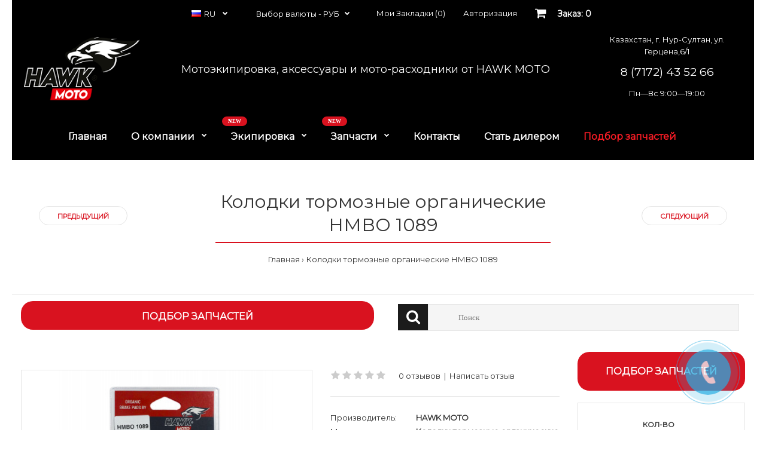

--- FILE ---
content_type: text/html; charset=utf-8
request_url: https://hawk-moto.com/index.php?route=product/product&product_id=458
body_size: 20722
content:
<!DOCTYPE html>
<!-- 123-->
<!--[if IE 7]> <html lang="ru" class="ie7 responsive" > <![endif]-->
<!--[if IE 8]> <html lang="ru" class="ie8 responsive" > <![endif]-->
<!--[if IE 9]> <html lang="ru" class="ie9 responsive" > <![endif]-->
<!--[if !IE]><!--> <html lang="ru" class="responsive" > <!--<![endif]-->
<head>
	<title>Колодки тормозные органические НМВО 1089</title>
	<base href="https://hawk-moto.com/" />

	<!-- Meta -->
	<meta charset="utf-8">
	<meta http-equiv="X-UA-Compatible" content="IE=edge" />
		<meta name="viewport" content="width=device-width, initial-scale=1.0">
			
		<link href="https://hawk-moto.com/index.php?route=product/product&amp;product_id=458" rel="canonical" />
		<link href="https://hawk-moto.com/image/catalog/fav.png" rel="icon" />
	
	<!-- Google Fonts -->
		<!--<link href="//fonts.googleapis.com/css?family=Poppins:300,400,500,600,700" rel="stylesheet" type="text/css">
	-->
	<link href="https://fonts.googleapis.com/css?family=Montserrat&display=swap:300,400,500,600,700" rel="stylesheet">
	
	<link rel="stylesheet" type="text/css" href="catalog/view/theme/fastor/css/myStyle.css?v4" />
	<link rel="stylesheet" type="text/css" href="catalog/view/theme/fastor/css/bootstrap.css?123" />
<link rel="stylesheet" type="text/css" href="catalog/view/theme/fastor/css/animate.css" />
<link rel="stylesheet" type="text/css" href="catalog/view/theme/fastor/css/stylesheet.css" />
<link rel="stylesheet" type="text/css" href="catalog/view/theme/fastor/css/responsive.css" />
<link rel="stylesheet" type="text/css" href="catalog/view/theme/fastor/css/menu.css" />
<link rel="stylesheet" type="text/css" href="catalog/view/theme/fastor/css/owl.carousel.css" />
<link rel="stylesheet" type="text/css" href="catalog/view/theme/fastor/css/font-awesome.min.css" />
<link rel="stylesheet" type="text/css" href="catalog/view/theme/fastor/css/category_wall.css" />
<link rel="stylesheet" type="text/css" href="catalog/view/theme/fastor/css/filter_product.css" />
<link rel="stylesheet" type="text/css" href="catalog/view/theme/fastor/css/wide-grid.css" />
<style type="text/css">
					
				
				a:hover,
		div.pagination-results ul li.active {
			color: #d9121f;
		}
		
		     		     
		     .product-info .radio-type-button span:hover,
		     .product-info .radio-type-button span.active,
		     .product-info .radio-type-button2 span:hover,
		     .product-info .radio-type-button2 span.active,
		     #main .mfilter-image ul li.mfilter-image-checked {
		          border-color: #d9121f;
		     }
		     
		     .product-info .radio-type-button2 span.active {
		          background: #d9121f;
		     }
				
				.compare-info .price-new, 
		.product-grid .product .price, 
		.product-list .actions > div .price,
		.product-info .price .price-new,
		ul.megamenu li .product .price,
		.mini-cart-total td:last-child,
		.cart-total table tr td:last-child,
		.mini-cart-info td.total,
		.advanced-grid-products .product .right .price,
		.product-list .name-actions > .price,
		.today-deals-products .product .price,
		.medic-last-in-stock .price,
		.architecture-products .product .right .price,
		.matrialarts-products .matrial-product .right .price,
		.today-deals-toys2-products .price,
		.today-deals-petshop2-products .price,
		.today-deals-shoes3-products .price,
		.today-deals-computer8-products .price,
		.today-deals-computer6-products .price,
		.holidays-products .product .right .price,
		.today-deals-computer6-products .countdown-section {
			color: #000;
		}
				
				
				
				body,
		.standard-body .full-width #mfilter-content-container > span:before {
			background: #eee;
		}
				
				.product-grid .product:hover:before,
		.product-list > div:hover {
			border-color: #d9121f;
		}
				
				
				
				
				.product-grid .product .only-hover ul li a:hover,
		.architecture-products .product .right .only-hover ul li a:hover,
		.product-list .name-actions ul li a:hover,
		.today-deals-toys2-products .only-hover ul li a:hover,
		.today-deals-petshop2-products .only-hover ul li a:hover,
		.flower-product .right ul li a:hover {
			background-color: #d9121f;
		}
				
				.product-grid .product .only-hover ul li a:hover,
		.architecture-products .product .right .only-hover ul li a:hover,
		.product-list .name-actions ul li a:hover,
		.today-deals-toys2-products .only-hover ul li a:hover,
		.today-deals-petshop2-products .only-hover ul li a:hover,
		.flower-product .right ul li a:hover {
			border-color: #d9121f;
		}
				
				
				
				
				
				.dropdown-menu li a:hover,
		.dropdown-menu .mini-cart-info a:hover,
		.ui-autocomplete li a:hover,
		.ui-autocomplete li a.ui-state-focus {
			color: #d9121f !important;
		}
				
				
				
				
				
				
				
				
				
				.select:after,
		.product-filter .list-options .sort:after,
		.product-filter .list-options .limit:after {
			color: #d9121f;
		}
				
				
				
				
				
				
				
				
				
				
				
				
				.box .box-heading,
		.product-block .title-block,
		.refine_search,
		.market-products-categories > ul > li > a {
			border-bottom-color: transparent;
		}
				
				
				.col-sm-3 .box-no-advanced.box .box-content, .col-sm-4 .box-no-advanced.box .box-content, .col-md-3 .box-no-advanced.box .box-content, .col-md-4 .box-no-advanced.box .box-content {
			border-color: #d9121f;
		}
		
		.col-sm-3 .box-no-advanced.box .box-heading, .col-sm-4 .box-no-advanced.box .box-heading, .col-md-3 .box-no-advanced.box .box-heading, .col-md-4 .box-no-advanced.box .box-heading {
		     border-color: #d9121f;
		}
		
     						
				
				
				
				
				
				
				
				
				
				
				
				
				
				
				
				
				
				
				
				
				
				
				
				
				
				
				
				
				
				
				
				
				
				
				
				
				
				
				
				
				.megamenu-background {
			border-bottom-color: #d9121f;
		}
		
		     				
				
				
				
				
				
				
				
				
				
				
				#top .dropdown > a:after {
			color: #fff;
		}
				
				
				#top .dropdown:hover > a {
			color: #d9121f;
		}
				
				#top .dropdown:hover > a:after {
			color: #d9121f;
		}
				
				
				
				
				
				#top .my-account:hover,
		.rtl .header-type-10 #top .my-account:hover {
			border-color: #fff;
		}
				
				#top .my-account:hover {
			background: #d9121f;
		}
				
				
				#top .my-account:hover,
		.header-type-23 .dropdown:hover i {
			color: #ffffff;
		}
				
				
				
				
				#top #cart_block:hover .cart-heading .cart-icon,
		.cart-block-type-2 #top #cart_block:hover .cart-heading,
		.cart-block-type-9 #top #cart_block:hover .cart-heading,
		.cart-block-type-8 #top #cart_block:hover .cart-heading,
		.cart-block-type-7 #top #cart_block:hover .cart-heading,
		.cart-block-type-4 #top #cart_block:hover .cart-heading,
		.cart-block-type-6 #top #cart_block:hover .cart-heading,
		.cart-block-type-8 #top #cart_block:hover .cart-heading p,
		.cart-block-type-4 #top #cart_block:hover .cart-heading .cart-icon,
		.rtl .cart-block-type-8 #top #cart_block:hover .cart-heading p,
		.rtl .header-type-10 #top #cart_block:hover .cart-heading .cart-icon,
		.rtl .cart-block-type-4 #top #cart_block:hover .cart-heading .cart-icon {
			border-color: #d9121f;
		}
		
		     				
				#top #cart_block:hover .cart-heading .cart-icon,
		.cart-block-type-2 #top #cart_block:hover .cart-heading,
		.cart-block-type-9 #top #cart_block:hover .cart-heading,
		.cart-block-type-8 #top #cart_block:hover .cart-heading,
		.cart-block-type-7 #top #cart_block:hover .cart-heading,
		.cart-block-type-4 #top #cart_block:hover .cart-heading {
			background: #d9121f;
		}
				
				
				#top #cart_block .cart-heading .cart-count {
			color: #ffffff;
		}
				
				
				
				
				#top #cart_block .cart-heading p:after {
			color: #fff;
		}
				
				
				
				
				#top #cart_block:hover .cart-heading p {
			color: #d9121f;
		}
				
				#top #cart_block:hover .cart-heading p:after {
			color: #333;
		}
				
				#main .mfilter-slider-slider .ui-slider-handle, #main #mfilter-price-slider .ui-slider-handle {
		     background: #d9121f !important;
		}
				
				#main .mfilter-slider-slider .ui-slider-range, #main #mfilter-price-slider .ui-slider-range {
		     background: #6991db !important;
		}
				
				ul.megamenu > li.with-sub-menu > a strong:after {
			color: #fff;
		}
				
				ul.megamenu > li.with-sub-menu:hover > a strong:after {
			color: #f91c25;
		}
				
				
				
				ul.megamenu > li > a {
			color: #fff;
		}
				
				ul.megamenu > li:hover > a,
		ul.megamenu > li.active > a,
		ul.megamenu > li.home > a {
			color: #f91c25;
		}
				
				
				
				
				
				#main .vertical .megamenuToogle-wrapper .container:after {
			color: #d9121f;
		}
		
		.megamenu-type-15 .megamenu-background .vertical .megamenuToogle-wrapper .container:before,
		.megamenu-type-15 .megamenu-background .vertical .megamenuToogle-wrapper .container:after,
		.megamenu-type-15 .megamenu-background .vertical .megamenuToogle-wrapper:before {
		     background: #d9121f;
		}
		
		.megamenu-type-20 .megamenu-background .vertical .megamenuToogle-wrapper .container:before,
		.megamenu-type-20 .megamenu-background .vertical .megamenuToogle-wrapper .container:after,
		.megamenu-type-20 .megamenu-background .vertical .megamenuToogle-wrapper:before {
		     background: #d9121f;
		}
		
		.megamenu-type-34 .megamenu-background .vertical .megamenuToogle-wrapper .container:before,
		.megamenu-type-34 .megamenu-background .vertical .megamenuToogle-wrapper .container:after,
		.megamenu-type-34 .megamenu-background .vertical .megamenuToogle-wrapper:before {
		     background: #d9121f;
		}
		
		.megamenu-type-28 .megamenu-background .vertical .megamenuToogle-wrapper .container:before,
		.megamenu-type-28 .megamenu-background .vertical .megamenuToogle-wrapper .container:after,
		.megamenu-type-28 .megamenu-background .vertical .megamenuToogle-wrapper:before {
		     background: #d9121f;
		}
		
		.megamenu-type-25 .megamenu-background .vertical .megamenuToogle-wrapper .container:before,
		.megamenu-type-25 .megamenu-background .vertical .megamenuToogle-wrapper .container:after,
		.megamenu-type-25 .megamenu-background .vertical .megamenuToogle-wrapper:before {
		     background: #d9121f;
		}
		
		.megamenu-type-18 .slideshow-modules .vertical .megamenuToogle-wrapper .container:before,
		.megamenu-type-18 .slideshow-modules .vertical .megamenuToogle-wrapper .container:after,
		.megamenu-type-18 .slideshow-modules .vertical .megamenuToogle-wrapper:before {
		     background: #d9121f;
		}
				
				
				
				#main .vertical:hover .megamenuToogle-wrapper .container,
		.common-home.show-vertical-megamenu #main .megamenu-background .vertical .megamenuToogle-wrapper .container,
		body[class*="product-category-"].show-vertical-megamenu-category-page #main .megamenu-background .vertical .megamenuToogle-wrapper .container,
		.common-home.show-vertical-megamenu #main .slideshow-modules .vertical .megamenuToogle-wrapper .container {
			color: #fff;
		}
				
				#main .vertical:hover .megamenuToogle-wrapper .container:after,
		.common-home.show-vertical-megamenu #main .megamenu-background .vertical .megamenuToogle-wrapper .container:after,
		body[class*="product-category-"].show-vertical-megamenu-category-page #main .megamenu-background .vertical .megamenuToogle-wrapper .container:after {
			color: #d9121f;
		}
		
		.megamenu-type-15 .megamenu-background .vertical:hover .megamenuToogle-wrapper .container:before,
		.megamenu-type-15 .megamenu-background .vertical:hover .megamenuToogle-wrapper .container:after,
		.megamenu-type-15 .megamenu-background .vertical:hover .megamenuToogle-wrapper:before,
		.megamenu-type-18 .slideshow-modules .vertical:hover .megamenuToogle-wrapper .container:before,
		.megamenu-type-18 .slideshow-modules .vertical:hover .megamenuToogle-wrapper .container:after,
		.megamenu-type-18 .slideshow-modules .vertical:hover .megamenuToogle-wrapper:before,
		.megamenu-type-20 .slideshow-modules .vertical:hover .megamenuToogle-wrapper .container:before,
		.megamenu-type-20 .slideshow-modules .vertical:hover .megamenuToogle-wrapper .container:after,
		.megamenu-type-20 .slideshow-modules .vertical:hover .megamenuToogle-wrapper:before,
		.megamenu-type-34 .slideshow-modules .vertical:hover .megamenuToogle-wrapper .container:before,
		.megamenu-type-34 .slideshow-modules .vertical:hover .megamenuToogle-wrapper .container:after,
		.megamenu-type-34 .slideshow-modules .vertical:hover .megamenuToogle-wrapper:before,
		.megamenu-type-28 .slideshow-modules .vertical:hover .megamenuToogle-wrapper .container:before,
		.megamenu-type-28 .slideshow-modules .vertical:hover .megamenuToogle-wrapper .container:after,
		.megamenu-type-28 .slideshow-modules .vertical:hover .megamenuToogle-wrapper:before,
		.megamenu-type-25 .slideshow-modules .vertical:hover .megamenuToogle-wrapper .container:before,
		.megamenu-type-25 .slideshow-modules .vertical:hover .megamenuToogle-wrapper .container:after,
		.megamenu-type-25 .slideshow-modules .vertical:hover .megamenuToogle-wrapper:before,
		.common-home.show-vertical-megamenu.megamenu-type-15 #main .megamenu-background .vertical .megamenuToogle-wrapper .container:before,
		.common-home.show-vertical-megamenu.megamenu-type-15 #main .megamenu-background .vertical .megamenuToogle-wrapper .container:after,
		.common-home.show-vertical-megamenu.megamenu-type-15 #main .megamenu-background .vertical .megamenuToogle-wrapper:before,
		.common-home.show-vertical-megamenu.megamenu-type-18 #main .megamenu-background .vertical .megamenuToogle-wrapper .container:before,
		.common-home.show-vertical-megamenu.megamenu-type-18 #main .megamenu-background .vertical .megamenuToogle-wrapper .container:after,
		.common-home.show-vertical-megamenu.megamenu-type-18 #main .megamenu-background .vertical .megamenuToogle-wrapper:before,
		.common-home.show-vertical-megamenu.megamenu-type-20 #main .megamenu-background .vertical .megamenuToogle-wrapper .container:before,
		.common-home.show-vertical-megamenu.megamenu-type-20 #main .megamenu-background .vertical .megamenuToogle-wrapper .container:after,
		.common-home.show-vertical-megamenu.megamenu-type-20 #main .megamenu-background .vertical .megamenuToogle-wrapper:before,
		.common-home.show-vertical-megamenu.megamenu-type-34 #main .megamenu-background .vertical .megamenuToogle-wrapper .container:before,
		.common-home.show-vertical-megamenu.megamenu-type-34 #main .megamenu-background .vertical .megamenuToogle-wrapper .container:after,
		.common-home.show-vertical-megamenu.megamenu-type-34 #main .megamenu-background .vertical .megamenuToogle-wrapper:before,
		.common-home.show-vertical-megamenu.megamenu-type-28 #main .megamenu-background .vertical .megamenuToogle-wrapper .container:before,
		.common-home.show-vertical-megamenu.megamenu-type-28 #main .megamenu-background .vertical .megamenuToogle-wrapper .container:after,
		.common-home.show-vertical-megamenu.megamenu-type-28 #main .megamenu-background .vertical .megamenuToogle-wrapper:before,
		.common-home.show-vertical-megamenu.megamenu-type-25 #main .megamenu-background .vertical .megamenuToogle-wrapper .container:before,
		.common-home.show-vertical-megamenu.megamenu-type-25 #main .megamenu-background .vertical .megamenuToogle-wrapper .container:after,
		.common-home.show-vertical-megamenu.megamenu-type-25 #main .megamenu-background .vertical .megamenuToogle-wrapper:before,
		body[class*="product-category-"].show-vertical-megamenu-category-page.megamenu-type-15 #main .megamenu-background .vertical .megamenuToogle-wrapper .container:before,
		body[class*="product-category-"].show-vertical-megamenu-category-page.megamenu-type-15 #main .megamenu-background .vertical .megamenuToogle-wrapper .container:after,
		body[class*="product-category-"].show-vertical-megamenu-category-page.megamenu-type-15 #main .megamenu-background .vertical .megamenuToogle-wrapper:before,
		body[class*="product-category-"].show-vertical-megamenu-category-page.megamenu-type-18 #main .megamenu-background .vertical .megamenuToogle-wrapper .container:before,
		body[class*="product-category-"].show-vertical-megamenu-category-page.megamenu-type-18 #main .megamenu-background .vertical .megamenuToogle-wrapper .container:after,
		body[class*="product-category-"].show-vertical-megamenu-category-page.megamenu-type-18 #main .megamenu-background .vertical .megamenuToogle-wrapper:before,
		body[class*="product-category-"].show-vertical-megamenu-category-page.megamenu-type-20 #main .megamenu-background .vertical .megamenuToogle-wrapper .container:before,
		body[class*="product-category-"].show-vertical-megamenu-category-page.megamenu-type-20 #main .megamenu-background .vertical .megamenuToogle-wrapper .container:after,
		body[class*="product-category-"].show-vertical-megamenu-category-page.megamenu-type-20 #main .megamenu-background .vertical .megamenuToogle-wrapper:before,
		body[class*="product-category-"].show-vertical-megamenu-category-page.megamenu-type-34 #main .megamenu-background .vertical .megamenuToogle-wrapper .container:before,
		body[class*="product-category-"].show-vertical-megamenu-category-page.megamenu-type-34 #main .megamenu-background .vertical .megamenuToogle-wrapper .container:after,
		body[class*="product-category-"].show-vertical-megamenu-category-page.megamenu-type-34 #main .megamenu-background .vertical .megamenuToogle-wrapper:before,
		body[class*="product-category-"].show-vertical-megamenu-category-page.megamenu-type-28 #main .megamenu-background .vertical .megamenuToogle-wrapper .container:before,
		body[class*="product-category-"].show-vertical-megamenu-category-page.megamenu-type-28 #main .megamenu-background .vertical .megamenuToogle-wrapper .container:after,
		body[class*="product-category-"].show-vertical-megamenu-category-page.megamenu-type-28 #main .megamenu-background .vertical .megamenuToogle-wrapper:before,
		body[class*="product-category-"].show-vertical-megamenu-category-page.megamenu-type-25 #main .megamenu-background .vertical .megamenuToogle-wrapper .container:before,
		body[class*="product-category-"].show-vertical-megamenu-category-page.megamenu-type-25 #main .megamenu-background .vertical .megamenuToogle-wrapper .container:after,
		body[class*="product-category-"].show-vertical-megamenu-category-page.megamenu-type-25 #main .megamenu-background .vertical .megamenuToogle-wrapper:before {
		     background: #d9121f;
		}
				
				#main .vertical:hover .megamenuToogle-wrapper,
		.common-home.show-vertical-megamenu #main .megamenu-background .vertical .megamenuToogle-wrapper,
		body[class*="product-category-"].show-vertical-megamenu-category-page #main .megamenu-background .vertical .megamenuToogle-wrapper,
		.common-home.show-vertical-megamenu #main .slideshow-modules .vertical .megamenuToogle-wrapper {
			background-color: #d9121f !important;
		}
				
				
				
				
				
				
				
				
				
				
				
				ul.megamenu li .sub-menu .content,
		ul.megamenu li .sub-menu .content .hover-menu .menu ul ul {
			background: #73787a;
		}
		
		ul.megamenu > li > .sub-menu > .content > .arrow:after {
		     border-bottom-color: #73787a;
		}
		
		.vertical ul.megamenu > li > .sub-menu > .content > .arrow:after,
		ul.megamenu li .sub-menu .content .hover-menu .menu ul ul:after {
		     border-right-color: #73787a;
		}
		
		     .rtl ul.megamenu li .sub-menu .content .hover-menu .menu ul ul:after,
		     .rtl .vertical ul.megamenu > li > .sub-menu > .content > .arrow:after {
		          border-left-color: #73787a;
		     }
		
		@media (max-width: 767px) {
		     .responsive ul.megamenu li .sub-menu .content .hover-menu .menu ul li a,
		     .responsive ul.megamenu li .sub-menu .content .static-menu .menu ul li a,
		     .responsive ul.megamenu li .sub-menu .content .hover-menu .menu ul li a:hover,
		     .responsive ul.megamenu li .sub-menu .content .static-menu .menu ul li a:hover,
		     .responsive ul.megamenu li .sub-menu .content .hover-menu .menu ul li.active > a,
		     .responsive ul.megamenu li .sub-menu .content .static-menu .menu ul li.active > a {
		          background: #73787a;
		     }
		     
		     .responsive ul.megamenu li .sub-menu .content .hover-menu .menu ul li, 
		     .responsive ul.megamenu li .sub-menu .content .static-menu .menu ul li,
		     .responsive ul.megamenu .sub-menu .content .row > div {
		          border-top-color: rgba(120,120,120,0.15);
		     }
		}
				
				
				ul.megamenu li .sub-menu .content a {
			color: #fff;
		}
				
				ul.megamenu li .sub-menu .content a:hover,
		ul.megamenu li .sub-menu .content .hover-menu .menu ul li:hover > a {
			color: #d9121f;
		}
				
				ul.megamenu li .sub-menu .content .hover-menu a.with-submenu:before {
			color: transparent;
		}
				
				ul.megamenu li .sub-menu .content .hover-menu a.with-submenu:after,
		ul.megamenu li .sub-menu .content .hover-menu li:hover > a.with-submenu:before {
			color: transparent;
		}
				
				
				
				
				
				
				
				
				
				
				
				
				
				
				
				
				
				
				
				
				
				
				
				
				
				
				
				
				
				.breadcrumb .container h1 {
			border-bottom-color: #d9121f;
		}
				
				
				
				.next-product .right .price {
			color: #d9121f;
		}
				
				
				
				.button-previous-next {
			color: #d9121f;
		}
				
				.button-previous-next:hover {
			background: #d9121f;
		}
				
				.button-previous-next:hover {
			border-color: #d9121f;
		}
				
				.button-previous-next:hover {
			color: #fff;
		}
				
				
				
				
				
				
				
				#main .box-category ul li a.active {
			color: #3d6fcc;
		}
				
				
				
				.box-with-categories .box-heading {
			background: #d9121f;
		}
				
				
				
				
				
				
				
				
				
				
				
				
				
				
				.box > .prev:hover, 
		.box > .next:hover,
		.product-info .thumbnails-carousel .owl-buttons .owl-prev:hover, 
		.product-info .thumbnails-carousel .owl-buttons .owl-next:hover,
		div.pagination-results ul li:hover,
		.tab-content .prev-button:hover,
		.tab-content .next-button:hover {
			background: #d9121f;
		}
				
				
				
				.box > .prev:hover, 
		.box > .next:hover,
		.product-info .thumbnails-carousel .owl-buttons .owl-prev:hover, 
		.product-info .thumbnails-carousel .owl-buttons .owl-next:hover,
		div.pagination-results ul li:hover,
		.tab-content .prev-button:hover,
		.tab-content .next-button:hover {
			border-color: #d9121f;
		}
				
				
				.htabs a.selected:before,
		.filter-product .filter-tabs ul > li.active > a:before {
			background: #d9121f;
		}
				
				
				.categories-wall .category-wall h3 {
			border-bottom-color: #d9121f;
		}
				
				
				
				.categories-wall .category-wall .more-categories {
			color: #d9121f;
		}
				
				.categories-wall .category-wall .more-categories:hover {
			background: #d9121f;
		}
				
				.categories-wall .category-wall .more-categories:hover {
			border-color: #d9121f;
		}
				
				.categories-wall .category-wall .more-categories:hover {
			color: #fff;
		}
				
				.popup h4:after {
			background: #d9121f;
		}
				
				
				
				
				
				
				
				
				
				body .popup-module .mfp-close {
			border-color: #d9121f;
		}
				
				body .popup-module .mfp-close {
			color: #d9121f;
		}
				
				body .popup-module .mfp-close:hover {
			background: #d9121f;
		}
				
				body .popup-module .mfp-close:hover {
			border-color: #d9121f;
		}
				
				body .popup-module .mfp-close:hover {
			color: #fff;
		}
				
				
				
				
				
				.camera_wrap .owl-controls .owl-buttons .owl-prev:hover, .camera_wrap .owl-controls .owl-buttons .owl-next:hover,
		#main .tp-leftarrow.default:hover,
		#main .tp-rightarrow.default:hover,
		#main .post .post-media .media-slider .owl-controls .owl-buttons .owl-prev:hover,
		#main .post .post-media .media-slider .owl-controls .owl-buttons .owl-next:hover {
			background: #d9121f;
		}
				
				
				
				
				
				
				.sale {
			background: #d9121f;
		}
				
				
				.sale {
			color: #fff;
		}
				
				
				#main .new {
			background: #d9121f;
		}
				
				
				#main .new {
			color: #fff;
		}
				
				
				.rating i.active {
			color: #d9121f;
		}
				
				.button, .btn {
			color: #fff !important;
		}
				
				.button, .btn {
			background: #d9121f !important;
		}
				
				
				
				.button:hover, .btn:hover {
			color: #fff !important;
		}
				
				
				.button:hover, .btn:hover {
			background: #333 !important;
		}
				
				
				.buttons .left .button, .buttons .center .button, .btn-default, .input-group-btn .btn-primary {
			color: #fff !important;
		}
				
				
				.buttons .left .button, .buttons .center .button, .btn-default, .input-group-btn .btn-primary {
			background: #d9121f !important;
		}
				
				
				.buttons .left .button:hover, .buttons .center .button:hover, .btn-default:hover, .input-group-btn .btn-primary:hover {
			color: #fff !important;
		}
				
				
				.buttons .left .button:hover, .buttons .center .button:hover, .btn-default:hover, .input-group-btn .btn-primary:hover {
			background: #333 !important;
		}
				
				
				
				
				
				
				
				
				
				
				
				
				.footer h4 {
			border-bottom-color: transparent;
		}
				
				.footer .background,
		.standard-body .footer .background,
		.copyright .background,
		.standard-body .copyright .background {
			background: #1f1f1f;
		}
				
				
				
				
				
				.footer-button:hover {
			color: #fff !important;
		}
				
				.footer-button:hover {
			background: #d9121f;
		}
				
				
				
				#main .post .meta > li a {
			color: #d9121f;
		}
				
				#main .post .meta > li a:hover {
			color: #333;
		}
				
				#main .tagcloud a,
		#main .post .tags a,
		#main .news .media-body .tags a,
		#main .posts .post .tags a,
		.cosmetics-news .media .tags a,
		.cameras-news .media .tags a {
			color: #fff;
		}
				
				#main .tagcloud a,
		#main .post .tags a,
		#main .news .media-body .tags a,
		#main .posts .post .tags a,
		.cosmetics-news .media .tags a,
		.cameras-news .media .tags a {
			background: #d9121f;
		}
				
				
				#main .tagcloud a:hover,
		#main .post .tags a:hover,
		#main .news .media-body .tags a:hover,
		#main .posts .post .tags a:hover,
		.cosmetics-news .media .tags a:hover,
		.cameras-news .media .tags a:hover {
			color: #fff;
		}
				
				#main .tagcloud a:hover,
		#main .post .tags a:hover,
		#main .news .media-body .tags a:hover,
		#main .posts .post .tags a:hover,
		.cosmetics-news .media .tags a:hover,
		.cameras-news .media .tags a:hover {
			background: #333;
		}
				
				
				
				
				#main .posts .button-more,
		.wine-news .button-more {
			color: #d9121f;
		}
				
				#main .posts .button-more:hover,
		.wine-news .button-more:hover {
			background: #d9121f;
		}
				
				#main .posts .button-more:hover,
		.wine-news .button-more:hover {
			border-color: #d9121f;
		}
				
				#main .posts .button-more:hover,
		.wine-news .button-more:hover {
			color: #fff;
		}
						
	</style>


	
						<link rel="stylesheet" type="text/css" href="catalog/view/javascript/jquery/magnific/magnific-popup.css" media="screen" />
								<link rel="stylesheet" type="text/css" href="catalog/view/javascript/jquery/datetimepicker/bootstrap-datetimepicker.min.css" media="screen" />
			
	<link rel="stylesheet" type="text/css" href="catalog/view/javascript/jquery/magnific/magnific-popup.css" media="screen" />
	<link rel="stylesheet" type="text/css" href="catalog/view/theme/fastor/css/custom.css?v=2" media="screen" />
	<link href="/catalog/view/theme/default/stylesheet/sizechart.css" rel="stylesheet">

	
    <script type="text/javascript" src="catalog/view/theme/fastor/js/jquery-2.1.1.min.js"></script>
<script type="text/javascript" src="catalog/view/theme/fastor/js/jquery-migrate-1.2.1.min.js"></script>
<script type="text/javascript" src="catalog/view/theme/fastor/js/jquery.easing.1.3.js"></script>
<script type="text/javascript" src="catalog/view/theme/fastor/js/bootstrap.min.js"></script>
<script type="text/javascript" src="catalog/view/theme/fastor/js/twitter-bootstrap-hover-dropdown.js"></script>
<script type="text/javascript" src="catalog/view/theme/fastor/js/echo.min.js"></script>
<script type="text/javascript" src="catalog/view/theme/fastor/js/common.js"></script>
<script type="text/javascript" src="catalog/view/theme/fastor/js/tweetfeed.min.js"></script>
<script type="text/javascript" src="catalog/view/theme/fastor/js/bootstrap-notify.min.js"></script>
<script type="text/javascript" src="catalog/view/theme/fastor/js/jquery.plugin.min.js"></script>
<script type="text/javascript" src="catalog/view/theme/fastor/js/countdown/jquery.countdown.min.js"></script>

    
    <script type="text/javascript" src="catalog/view/theme/fastor/js/owl.carousel.min.js"></script>

            	<script type="text/javascript" src="catalog/view/theme/fastor/js/jquery-ui-1.10.4.custom.min.js"></script>
    
    <script type="text/javascript" src="catalog/view/javascript/jquery/magnific/jquery.magnific-popup.min.js"></script>

	<script type="text/javascript">
		var responsive_design = 'yes';
	</script>

						<script type="text/javascript" src="https://hawk-moto.com/index.php?route=module/occm/js"></script>
										<script type="text/javascript" src="catalog/view/javascript/jquery/magnific/jquery.magnific-popup.min.js"></script>
										<script type="text/javascript" src="catalog/view/javascript/jquery/datetimepicker/moment.js"></script>
										<script type="text/javascript" src="catalog/view/javascript/jquery/datetimepicker/locale/ru.js"></script>
										<script type="text/javascript" src="catalog/view/javascript/jquery/datetimepicker/bootstrap-datetimepicker.min.js"></script>
					
	
		<!--[if lt IE 9]>
		<script src="https://html5shim.googlecode.com/svn/trunk/html5.js"></script>
		<script src="catalog/view/theme/fastor/js/respond.min.js"></script>
	<![endif]-->
	</head>
<body class="product-product-458                 no-box-type-7       breadcrumb-style-1 border-width-1 body-other    body-header-type-7">







<div class="fixed-body">
	<div id="main" class="main-fixed">
		<style>
		@media (min-width: 1200px) and (max-width: 1300px) {
			ul.megamenu > li > a {
				font-size: 16px !important;
			}
		}
	</style>

<!-- HEADER
	================================================== -->
<div class="fixed-header-1 sticky-header" style="display: none;">
	<div class="background-header"></div>
	<div class="slider-header">
		<!-- Top of pages -->
		<div id="top" class="fixed">
			<div class="background-top"></div>
			<div class="background">
				<div class="shadow"></div>
				<div class="pattern">
															     <div class="megamenu-background">
					          <div class="">
					               <div class="overflow-megamenu container">
               						
<div id="megamenu_69831536" class="container-megamenu  horizontal">
		<div class="megaMenuToggle">
		<div class="megamenuToogle-wrapper">
			<div class="megamenuToogle-pattern">
				<div class="container">
					<div><span></span><span></span><span></span></div>
					Hawk Moto				</div>
			</div>
		</div>
	</div>
		<div class="megamenu-wrapper">
		<div class="megamenu-pattern">
			<div class="container">
				<ul class="megamenu shift-up">
															<li class='' ><p class='close-menu'></p><p class='open-menu'></p><a href='/' class='clearfix' ><span><strong>Главная</strong></span></a></li>
<li class=' with-sub-menu hover' ><p class='close-menu'></p><p class='open-menu'></p><a href='/about_us' class='clearfix' ><span><strong>О компании</strong></span></a><div class="sub-menu full-width-sub-menu" style="width:100%"><div class="content" ><p class="arrow"></p><div class="row"><div class="col-sm-12  mobile-disabled"><div id="g_menu-gear">
       <a href="/about_us" class="box_item col-xs-12 col-sm-6 col-md-3 item_golova ">
		<span class="text_title">О компании</span>
	</a>
        <a href="/index.php?route=product/review/all" class="box_item col-xs-12 col-sm-6 col-md-3 item_palets ">
		<span class="text_title">Отзывы</span>
	</a>
</div>

<style>
.item_palets {
margin-left: 20px;
}
#g_menu-gear .box_item2 {
    height: 157px;
    margin-top: 18px;
    display: inline-block;
    transition: background-color .2s ease-in-out;
    -webkit-transition: background-color .2s ease-in-out;
    -o-transition: background-color .2s ease-in-out;
    -moz-transition: background-color .2s ease-in-out;
	display: flex;
	float: left;
	font-size: 25px;
}

#g_menu-gear .item_palets {
    background-position: 0 0;
      background: url('/img/palets.png') no-repeat left center!important;
	background-size: 87px;

}
#g_menu-gear  .item_golova {
    background-position: 0 0;
     background: url('/img/golova.png') no-repeat left center!important;
    background-size: 87px;

}


</style></div></div></div></div></li>
<li class=' with-sub-menu hover' ><p class='close-menu'></p><p class='open-menu'></p><a href='/cat/' class='clearfix' ><span><strong>Экипировка<span class="megamenu-label" style="background: #d9121f;color:  #fff;"><span style="background: #d9121f;border-color: #d9121f"></span>NEW</span></strong></span></a><div class="sub-menu full-width-sub-menu" style="width:100%"><div class="content" ><p class="arrow"></p><div class="row"><div class="col-sm-12  mobile-enabled"><div id="g_menu-gear">	
<a href="/cat/moto-gloves/" class="box_item col-xs-12 col-sm-6 col-md-3 item_gloves">
		<span class="text_title">Мотоперчатки</span>
	</a>
<a href="/cat/motokurtki/" class="box_item col-xs-12 col-sm-6 col-md-3 item_safety">
		<span class="text_title">Мотокуртки</span>
	</a>
<a href="/cat/moto-pants/" class="box_item col-xs-12 col-sm-6 col-md-3 item_pants">
		<span class="text_title">Мотобрюки</span>
	</a>
<a href="/cat/kostyumy/" class="box_item col-xs-12 col-sm-6 col-md-3 item_kostyumy">
		<span class="text_title">Костюмы</span>     
      </a>
<a href="/cat/leather-vests/" class="box_item col-xs-12 col-sm-6 col-md-3 item_jackets">
		<span class="text_title">Жилеты</span>
	</a>
<a href="/cat/moto-boots/" class="box_item col-xs-12 col-sm-6 col-md-3 item_boots">
		<span class="text_title">Мотообувь</span>
	</a>
<a href="/cat/helmets/" class="box_item col-xs-12 col-sm-6 col-md-3 item_helmets">
		<span class="text_title">Шлемы и очки</span>
	</a>
<a href="/cat/accessories/" class="box_item col-xs-12 col-sm-6 col-md-3 item_overalls">
		<span class="text_title">Аксессуары</span>
	</a>


</div>
<style>
#g_menu-gear .box_item {
    height: 157px;
    margin-top: 18px;
   /* background: url(/menu-icons.png) no-repeat; */
 background: url(/image/catalog/images/menu-icons2.png) no-repeat;
    display: inline-block;
    transition: background-color .2s ease-in-out;
    -webkit-transition: background-color .2s ease-in-out;
    -o-transition: background-color .2s ease-in-out;
    -moz-transition: background-color .2s ease-in-out;
	display: flex;
	float: left;
	font-size: 25px;
}
#g_menu-gear .box_item.item_helmets {
    background-position: 0 0;
background: url(/image/ekip.png) no-repeat 0 / 120px auto;
}

#g_menu-gear .box_item.item_overalls {
    background-position: 0 0;
}
#g_menu-gear .box_item.item_jackets {
    background-position: 0 -150px;
}
#g_menu-gear .box_item.item_pants {
    background-position: 0 -300px;
}
#g_menu-gear .box_item.item_safety {
    background-position: 0 -450px;
}
#g_menu-gear .box_item.item_boots {
    background-position: 0 -600px;
}
#g_menu-gear .box_item.item_gloves {
    background-position: 0 -750px;
}
#g_menu-gear .box_item.item_casual {
    background-position: 0 -900px;
}
#g_menu-gear .box_item .text_title {
    margin: auto auto auto 100px;
}
#g_menu-gear .box_item:after {
    content: '';
    display: block;
    height: 3px;
    background: #000;
    position: absolute;
    left: 10px;
    right: 10px;
    bottom: 0;
}

</style>

<!-- <div id="g_menu-gear">
	<a href="/cat/accessories" class="box_item col-xs-12 col-sm-6 col-md-3 item_overalls">
		<span class="text_title">Аксессуары</span>
	</a>
	<a href="/cat/motokurtki/" class="box_item col-xs-12 col-sm-6 col-md-3 item_safety">
		<span class="text_title">Мотокуртки</span>
	</a>
	<a href="/cat/leather-vests/" class="box_item col-xs-12 col-sm-6 col-md-3 item_jackets">
		<span class="text_title">Жилеты</span>
	</a>
	<a href="/cat/moto-pants/" class="box_item col-xs-12 col-sm-6 col-md-3 item_pants">
		<span class="text_title">Мотобрюки</span>
	</a>
	<a href="/cat/moto-gloves/" class="box_item col-xs-12 col-sm-6 col-md-3 item_gloves">
		<span class="text_title">Мотоперчатки</span>
	</a>
	<a href="/cat/moto-boots/" class="box_item col-xs-12 col-sm-6 col-md-3 item_boots">
		<span class="text_title">Мотообувь</span>
	</a>
      <a href="/cat/kostyumy/" class="box_item col-xs-12 col-sm-6 col-md-3 item_kostyumy">
		<span class="text_title">Костюмы</span>     
      </a>
       <a href="/cat/nakleiki/" class="box_item col-xs-12 col-sm-6 col-md-3 item_stickers">
		<span class="text_title">Наклейки</span> 
       </a>
       <a href="/cat/oil/" class="box_item col-xs-12 col-sm-6 col-md-3 item_oil">
		<span class="text_title">Масла и смазки</span>
	</a>
        <a href="/filters/" class="box_item col-xs-12 col-sm-6 col-md-3 item_filters">
		<span class="text_title">Фильтры</span>
	</a>
      <a href="/cat/premium/" class="box_item col-xs-12 col-sm-6 col-md-3 item_premium">
		<span class="text_title">Premium</span>     
      </a>
</div>
<style>
#g_menu-gear .box_item {
    height: 157px;
    margin-top: 18px;
   /* background: url(/menu-icons.png) no-repeat; */
 background: url(/image/catalog/images/Ekipirovka.png) no-repeat;
    display: inline-block;
    transition: background-color .2s ease-in-out;
    -webkit-transition: background-color .2s ease-in-out;
    -o-transition: background-color .2s ease-in-out;
    -moz-transition: background-color .2s ease-in-out;
	display: flex;
	float: left;
	font-size: 25px;
}
#g_menu-gear .box_item.item_overalls {
    background-position: 0 0;
}
#g_menu-gear .box_item.item_jackets {
    background-position: 0 -150px;
}
#g_menu-gear .box_item.item_pants {
    background-position: 0 -300px;
}
#g_menu-gear .box_item.item_safety {
    background-position: 0 -450px;
}
#g_menu-gear .box_item.item_boots {
    background-position: 0 -600px;
}
#g_menu-gear .box_item.item_gloves {
    background-position: 0 -750px;
}
#g_menu-gear .box_item.item_casual {
    background-position: 0 -900px;
}
#g_menu-gear .box_item .text_title {
    margin: auto auto auto 100px;
}
#g_menu-gear .box_item:after {
    content: '';
    display: block;
    height: 3px;
    background: #000;
    position: absolute;
    left: 10px;
    right: 10px;
    bottom: 0;
}
#g_menu-gear .box_item.item_stickers {
    background-position: 0;
	background: url(/nakleiki.png) no-repeat left center;
	background-size: 87px;
}
#g_menu-gear .box_item.item_oil {
    background-position: 0 0;
background: url('/img/oil.png') no-repeat left center;
	background-size: 87px;
}
#g_menu-gear .box_item.item_filters{
    background-position: 0 0;
background: url('/img/filters.png') no-repeat left center;
	background-size: 87px;
}

</style>
--></div></div></div></div></li>
<li class=' with-sub-menu hover' ><p class='close-menu'></p><p class='open-menu'></p><a href='/spare/' class='clearfix' ><span><strong>Запчасти<span class="megamenu-label" style="background: #d9121f;color:  #fff;"><span style="background: #d9121f;border-color: #d9121f"></span>NEW</span></strong></span></a><div class="sub-menu full-width-sub-menu" style="width:100%"><div class="content" ><p class="arrow"></p><div class="row"><div class="col-sm-12  mobile-enabled"><div id="g_menu-gear">
       <a href="/spare/oil" class="box_item col-xs-12 col-sm-6 col-md-3 item_oil2">
		<span class="text_title">Масла и смазки</span>
	</a>
        <a href="/spare/filters" class="box_item col-xs-12 col-sm-6 col-md-3 item_filters2">
		<span class="text_title">Фильтры</span>
	</a>
         <a href="/spare/belts" class="box_item col-xs-12 col-sm-6 col-md-3 item_thong">
                      <span class="text_title"> Вариаторные ремни</span>
                  
           </a>
         <a href="/spare/candles" class="box_item col-xs-12 col-sm-6 col-md-3 item_candles ">
                        <span class="text_title">Свечи</span>
                   
           </a>
        <a href="/spare/brake-pad" class="box_item col-xs-12 col-sm-6 col-md-3 item_kolodki ">
                        <span class="text_title">Колодки</span>                   
           </a>
 <a href="/spare/chains" class="box_item col-xs-12 col-sm-6 col-md-3 item_chains">
                        <span class="text_title">Мотоцепи</span>                   
           </a> 
 <a href="/spare/pistons" class="box_item col-xs-12 col-sm-6 col-md-3 item_pistons">
                        <span class="text_title">Поршни</span>                   
           </a> 
 <a href="/spare/electrics" class="box_item col-xs-12 col-sm-6 col-md-3 item_electricks">
                        <span class="text_title">Электрика</span>                   
           </a> 
 <a href="/spare/seals" class="box_item col-xs-12 col-sm-6 col-md-3 item_seals">
                        <span class="text_title">Сальники и пыльники</span>                   
           </a> 


          <!---  <a href="/spare/stars" class="box_item col-xs-12 col-sm-6 col-md-3 item_stars ">
                        <span class="text_title">Звезды</span>                   
           </a>
<a href="/spare/brake-pad" class="box_item col-xs-12 col-sm-6 col-md-3 item_silhouettes ">
                        <span class="text_title">Колодки</span>                   
           </a>
        -->



</div>
<style>
#g_menu-gear .box_item2 {
    height: 157px;
    margin-top: 18px;
    display: inline-block;
    transition: background-color .2s ease-in-out;
    -webkit-transition: background-color .2s ease-in-out;
    -o-transition: background-color .2s ease-in-out;
    -moz-transition: background-color .2s ease-in-out;
	display: flex;
	float: left;
	font-size: 25px;
}
#g_menu-gear .box_item.item_overalls {
    background-position: 0 0;
}
#g_menu-gear .box_item.item_jackets {
    background-position: 0 -150px;
}
#g_menu-gear .box_item.item_pants {
    background-position: 0 -300px;
}
#g_menu-gear .box_item.item_safety {
    background-position: 0 -450px;
}
#g_menu-gear .box_item.item_boots {
    background-position: 0 -600px;
}
#g_menu-gear .box_item.item_gloves {
    background-position: 0 -750px;
}
#g_menu-gear .box_item.item_casual {
    background-position: 0 -900px;
}
#g_menu-gear .box_item .text_title {
    margin: auto auto auto 100px;
}
#g_menu-gear .box_item:after {
    content: '';
    display: block;
    height: 3px;
    background: #000;
    position: absolute;
    left: 10px;
    right: 10px;
    bottom: 0;
}
#g_menu-gear .box_item.item_stickers {
    background-position: 0;
	background: url(/nakleiki.png) no-repeat left center;
	background-size: 87px;
}
#g_menu-gear .box_item.item_oil2{
    background-position: 0 0;
background: url('/img/oil.png') no-repeat left center;
	background-size: 87px;
}
#g_menu-gear .item_candles {
    background-position: 0 0;
      background: url('/image/catalog/images/svechi2.png') no-repeat left center!important;
	background-size: 87px;

}
#g_menu-gear .item_silhouettes {
    background-position: 0 0;
      background: url('/image/catalog/images/silhouettes.png') no-repeat left center!important;
	background-size: 87px;

}
#g_menu-gear  .item_thong {
    background-position: 0 0;
     background: url('/image/catalog/images/Remni2.png') no-repeat left center!important;
    background-size: 87px;

}
#g_menu-gear  .item_filters2 {
    background-position: 0 0;
background: url('/img/filters.png') no-repeat left center;
	background-size: 87px;
}
#g_menu-gear  .item_kolodki {
    background-position: 0 0;
background: url('/img/kolodki.png') no-repeat left center;
	background-size: 87px;
}
#g_menu-gear  .item_stars {
    background-position: 0 0;
background: url('/img/zvyozdy.png') no-repeat left center;
	background-size: 87px;
}
#g_menu-gear  .item_chains{
    background-position: 0 0;
background: url('/img/Tsepi.png') no-repeat left center;
	background-size: 87px;
}
#g_menu-gear  .item_pistons{
    background-position: 0 0;
background: url('/img/pistons.png') no-repeat left center;
	background-size: 87px;
}
#g_menu-gear  .item_electricks{
    background-position: 0 0;
background: url('/img/el.png') no-repeat left center;
	background-size: 87px;
}
#g_menu-gear  .item_seals{
    background-position: 0 0;
background: url('/img/sea.png') no-repeat left center;
	background-size: 87px;
}

</style></div></div><div class="border"></div><div class="row"><div class="col-sm-4  mobile-disabled"></div></div></div></div></li>
<li class='' ><p class='close-menu'></p><p class='open-menu'></p><a href='/contact-us/' class='clearfix' ><span><strong>Контакты</strong></span></a></li>
<li class='' ><p class='close-menu'></p><p class='open-menu'></p><a href='/cooperation/' class='clearfix' ><span><strong>Стать дилером</strong></span></a></li>
<li class=' red' ><p class='close-menu'></p><p class='open-menu'></p><a href='/spare?content=search' class='clearfix' ><span><strong>Подбор запчастей</strong></span></a></li>
				</ul>
			</div>
		</div>
	</div>
</div>

<script type="text/javascript">
  $(window).load(function(){
      var css_tpl = '<style type="text/css">';
      css_tpl += '#megamenu_69831536 ul.megamenu > li > .sub-menu > .content {';
      css_tpl += '-webkit-transition: all 200ms ease-out !important;';
      css_tpl += '-moz-transition: all 200ms ease-out !important;';
      css_tpl += '-o-transition: all 200ms ease-out !important;';
      css_tpl += '-ms-transition: all 200ms ease-out !important;';
      css_tpl += 'transition: all 200ms ease-out !important;';
      css_tpl += '}</style>'
    $("head").append(css_tpl);
  });
</script>
               					</div>
               				</div>
               			</div>
										
									</div>
			</div>
		</div>
	</div>
</div>

<!-- HEADER
	================================================== -->
<header class="header-type-2 header-type-7">
	<div class="background-header"></div>
	<div class="slider-header">
		<!-- Top of pages -->
		<div id="top" class="fixed">
			<div class="background-top"></div>
			<div class="background">
				<div class="shadow"></div>
				<div class="pattern">
				     <div class="top-bar">
				          <div class="container myhead">
								<!--

									-->
								<ul class="menu" style="float: left;">
									<li><!-- Language -->
<form action="https://hawk-moto.com/index.php?route=common/language/language" method="post" enctype="multipart/form-data" id="language_form">
	<div class="dropdown">
						<a href="#" class="dropdown-toggle" data-hover="dropdown" data-toggle="dropdown"><img src="image/flags/ru.png" alt="RU " title="RU " style="margin-right: 5px;">RU </a>
														<ul class="dropdown-menu">
		  		  <li><a href="javascript:;" onclick="$('input[name=\'code\']').attr('value', 'ru'); $('#language_form').submit();"><img src="image/flags/ru.png" alt="RU " title="RU " style="margin-right: 5px;">RU </a></li>
		  		  <li><a href="javascript:;" onclick="$('input[name=\'code\']').attr('value', 'en'); $('#language_form').submit();"><img src="image/flags/gb.png" alt="EN " title="EN " style="margin-right: 5px;">EN </a></li>
		  		  <li><a href="javascript:;" onclick="$('input[name=\'code\']').attr('value', 'kz'); $('#language_form').submit();"><img src="image/flags/kz.png" alt="KZ " title="KZ " style="margin-right: 5px;">KZ </a></li>
		  		</ul>
	</div>
	
	<input type="hidden" name="code" value="" />
	<input type="hidden" name="redirect" value="https://hawk-moto.com/index.php?route=product/product&amp;product_id=458" />
</form>
</li>
									<li><span style="color:#fff;">Выбор валюты - </span> <form action="https://hawk-moto.com/index.php?route=common/currency/currency" method="post" enctype="multipart/form-data" id="currency_form">
	<!-- Currency -->
	<div class="dropdown">
										<a href="#" class="dropdown-toggle" data-hover="dropdown" data-toggle="dropdown">РУБ</a>
														<ul class="dropdown-menu">
		  		  <li><a href="javascript:;" onclick="$('input[name=\'code\']').attr('value', 'USD'); $('#currency_form').submit();">$ USD</a></li>
		  		  <li><a href="javascript:;" onclick="$('input[name=\'code\']').attr('value', 'RUB'); $('#currency_form').submit();">Р RUB</a></li>
		  		  <li><a href="javascript:;" onclick="$('input[name=\'code\']').attr('value', 'EUR'); $('#currency_form').submit();">€ Euro</a></li>
		  		  <li><a href="javascript:;" onclick="$('input[name=\'code\']').attr('value', 'KZT'); $('#currency_form').submit();">₸ Тенге</a></li>
		  		</ul>
	</div>
	
    <input type="hidden" name="code" value="" />
    <input type="hidden" name="redirect" value="https://hawk-moto.com/index.php?route=product/product&amp;product_id=458" />
</form>
</li>
								</ul>
				               <!-- Links -->
				               <ul class="menu">
				              <!-- 	<li><a href="https://hawk-moto.com/index.php?route=account/account">Личный кабинет</a></li> -->
				               	<li><a href="https://hawk-moto.com/index.php?route=account/wishlist" id="wishlist-total">Мои Закладки (0)</a></li>

																	<li><a href="https://hawk-moto.com/index.php?route=account/login">Авторизация</a></li>
												               	<li>
<!-- Cart block -->
<div id="cart_block" class="dropdown">
	<div class="cart-heading dropdown-toogle" data-hover="dropdown" data-toggle="dropdown" onclick="window.location.href = 'https://hawk-moto.com/index.php?route=checkout/cart'">
		
		<i class="fa fa-shopping-cart" aria-hidden="true" style="color:#fff; font-size: 25px;"></i>
		
		<p><strong id="total_price_ajax"><span id="total_price">Заказ: 0</span></strong></p>
	</div>
	
	<div class="dropdown-menu" id="cart_content"><div id="cart_content_ajax">
				<div class="empty">В корзине пусто!</div>
			</div></div>
</div>
</li>
				               </ul>

				          </div>
				     </div>

																	<div class="header_Title">
								<!-- Logo  col-lg-2-->
								<div class="logo  col-md-3"><a href="https://hawk-moto.com/index.php?route=common/home"><img src="https://hawk-moto.com/image/catalog/images/Logo HM.png" title="Hawk Moto - Мотоэкипировка и аксессуары" alt="Hawk Moto - Мотоэкипировка и аксессуары" /></a></div>
								<p class="header_h1">Мотоэкипировка, аксессуары и мото-расходники от HAWK MOTO</p>
								<div class="contacts_block">
										<p class="header_adress">
											Казахстан, г. Нур-Султан, ул. Герцена,6/1
										</p>
										<p class="header_phone">
											8 (7172) 43 52 66
										</p>
										<p class="header_hour">
											Пн—Вс 9:00—19:00
										</p>
								</div>
							</div>
					     <div class="megamenu-background">
					          <div class="">
					               <div class="overflow-megamenu container">
									<div>
               						
<div id="megamenu_10066492" class="container-megamenu  horizontal">
		<div class="megaMenuToggle">
		<div class="megamenuToogle-wrapper">
			<div class="megamenuToogle-pattern">
				<div class="container">
					<div><span></span><span></span><span></span></div>
					Hawk Moto				</div>
			</div>
		</div>
	</div>
		<div class="megamenu-wrapper">
		<div class="megamenu-pattern">
			<div class="container">
				<ul class="megamenu shift-up">
															<li class='' ><p class='close-menu'></p><p class='open-menu'></p><a href='/' class='clearfix' ><span><strong>Главная</strong></span></a></li>
<li class=' with-sub-menu hover' ><p class='close-menu'></p><p class='open-menu'></p><a href='/about_us' class='clearfix' ><span><strong>О компании</strong></span></a><div class="sub-menu full-width-sub-menu" style="width:100%"><div class="content" ><p class="arrow"></p><div class="row"><div class="col-sm-12  mobile-disabled"><div id="g_menu-gear">
       <a href="/about_us" class="box_item col-xs-12 col-sm-6 col-md-3 item_golova ">
		<span class="text_title">О компании</span>
	</a>
        <a href="/index.php?route=product/review/all" class="box_item col-xs-12 col-sm-6 col-md-3 item_palets ">
		<span class="text_title">Отзывы</span>
	</a>
</div>

<style>
.item_palets {
margin-left: 20px;
}
#g_menu-gear .box_item2 {
    height: 157px;
    margin-top: 18px;
    display: inline-block;
    transition: background-color .2s ease-in-out;
    -webkit-transition: background-color .2s ease-in-out;
    -o-transition: background-color .2s ease-in-out;
    -moz-transition: background-color .2s ease-in-out;
	display: flex;
	float: left;
	font-size: 25px;
}

#g_menu-gear .item_palets {
    background-position: 0 0;
      background: url('/img/palets.png') no-repeat left center!important;
	background-size: 87px;

}
#g_menu-gear  .item_golova {
    background-position: 0 0;
     background: url('/img/golova.png') no-repeat left center!important;
    background-size: 87px;

}


</style></div></div></div></div></li>
<li class=' with-sub-menu hover' ><p class='close-menu'></p><p class='open-menu'></p><a href='/cat/' class='clearfix' ><span><strong>Экипировка<span class="megamenu-label" style="background: #d9121f;color:  #fff;"><span style="background: #d9121f;border-color: #d9121f"></span>NEW</span></strong></span></a><div class="sub-menu full-width-sub-menu" style="width:100%"><div class="content" ><p class="arrow"></p><div class="row"><div class="col-sm-12  mobile-enabled"><div id="g_menu-gear">	
<a href="/cat/moto-gloves/" class="box_item col-xs-12 col-sm-6 col-md-3 item_gloves">
		<span class="text_title">Мотоперчатки</span>
	</a>
<a href="/cat/motokurtki/" class="box_item col-xs-12 col-sm-6 col-md-3 item_safety">
		<span class="text_title">Мотокуртки</span>
	</a>
<a href="/cat/moto-pants/" class="box_item col-xs-12 col-sm-6 col-md-3 item_pants">
		<span class="text_title">Мотобрюки</span>
	</a>
<a href="/cat/kostyumy/" class="box_item col-xs-12 col-sm-6 col-md-3 item_kostyumy">
		<span class="text_title">Костюмы</span>     
      </a>
<a href="/cat/leather-vests/" class="box_item col-xs-12 col-sm-6 col-md-3 item_jackets">
		<span class="text_title">Жилеты</span>
	</a>
<a href="/cat/moto-boots/" class="box_item col-xs-12 col-sm-6 col-md-3 item_boots">
		<span class="text_title">Мотообувь</span>
	</a>
<a href="/cat/helmets/" class="box_item col-xs-12 col-sm-6 col-md-3 item_helmets">
		<span class="text_title">Шлемы и очки</span>
	</a>
<a href="/cat/accessories/" class="box_item col-xs-12 col-sm-6 col-md-3 item_overalls">
		<span class="text_title">Аксессуары</span>
	</a>


</div>
<style>
#g_menu-gear .box_item {
    height: 157px;
    margin-top: 18px;
   /* background: url(/menu-icons.png) no-repeat; */
 background: url(/image/catalog/images/menu-icons2.png) no-repeat;
    display: inline-block;
    transition: background-color .2s ease-in-out;
    -webkit-transition: background-color .2s ease-in-out;
    -o-transition: background-color .2s ease-in-out;
    -moz-transition: background-color .2s ease-in-out;
	display: flex;
	float: left;
	font-size: 25px;
}
#g_menu-gear .box_item.item_helmets {
    background-position: 0 0;
background: url(/image/ekip.png) no-repeat 0 / 120px auto;
}

#g_menu-gear .box_item.item_overalls {
    background-position: 0 0;
}
#g_menu-gear .box_item.item_jackets {
    background-position: 0 -150px;
}
#g_menu-gear .box_item.item_pants {
    background-position: 0 -300px;
}
#g_menu-gear .box_item.item_safety {
    background-position: 0 -450px;
}
#g_menu-gear .box_item.item_boots {
    background-position: 0 -600px;
}
#g_menu-gear .box_item.item_gloves {
    background-position: 0 -750px;
}
#g_menu-gear .box_item.item_casual {
    background-position: 0 -900px;
}
#g_menu-gear .box_item .text_title {
    margin: auto auto auto 100px;
}
#g_menu-gear .box_item:after {
    content: '';
    display: block;
    height: 3px;
    background: #000;
    position: absolute;
    left: 10px;
    right: 10px;
    bottom: 0;
}

</style>

<!-- <div id="g_menu-gear">
	<a href="/cat/accessories" class="box_item col-xs-12 col-sm-6 col-md-3 item_overalls">
		<span class="text_title">Аксессуары</span>
	</a>
	<a href="/cat/motokurtki/" class="box_item col-xs-12 col-sm-6 col-md-3 item_safety">
		<span class="text_title">Мотокуртки</span>
	</a>
	<a href="/cat/leather-vests/" class="box_item col-xs-12 col-sm-6 col-md-3 item_jackets">
		<span class="text_title">Жилеты</span>
	</a>
	<a href="/cat/moto-pants/" class="box_item col-xs-12 col-sm-6 col-md-3 item_pants">
		<span class="text_title">Мотобрюки</span>
	</a>
	<a href="/cat/moto-gloves/" class="box_item col-xs-12 col-sm-6 col-md-3 item_gloves">
		<span class="text_title">Мотоперчатки</span>
	</a>
	<a href="/cat/moto-boots/" class="box_item col-xs-12 col-sm-6 col-md-3 item_boots">
		<span class="text_title">Мотообувь</span>
	</a>
      <a href="/cat/kostyumy/" class="box_item col-xs-12 col-sm-6 col-md-3 item_kostyumy">
		<span class="text_title">Костюмы</span>     
      </a>
       <a href="/cat/nakleiki/" class="box_item col-xs-12 col-sm-6 col-md-3 item_stickers">
		<span class="text_title">Наклейки</span> 
       </a>
       <a href="/cat/oil/" class="box_item col-xs-12 col-sm-6 col-md-3 item_oil">
		<span class="text_title">Масла и смазки</span>
	</a>
        <a href="/filters/" class="box_item col-xs-12 col-sm-6 col-md-3 item_filters">
		<span class="text_title">Фильтры</span>
	</a>
      <a href="/cat/premium/" class="box_item col-xs-12 col-sm-6 col-md-3 item_premium">
		<span class="text_title">Premium</span>     
      </a>
</div>
<style>
#g_menu-gear .box_item {
    height: 157px;
    margin-top: 18px;
   /* background: url(/menu-icons.png) no-repeat; */
 background: url(/image/catalog/images/Ekipirovka.png) no-repeat;
    display: inline-block;
    transition: background-color .2s ease-in-out;
    -webkit-transition: background-color .2s ease-in-out;
    -o-transition: background-color .2s ease-in-out;
    -moz-transition: background-color .2s ease-in-out;
	display: flex;
	float: left;
	font-size: 25px;
}
#g_menu-gear .box_item.item_overalls {
    background-position: 0 0;
}
#g_menu-gear .box_item.item_jackets {
    background-position: 0 -150px;
}
#g_menu-gear .box_item.item_pants {
    background-position: 0 -300px;
}
#g_menu-gear .box_item.item_safety {
    background-position: 0 -450px;
}
#g_menu-gear .box_item.item_boots {
    background-position: 0 -600px;
}
#g_menu-gear .box_item.item_gloves {
    background-position: 0 -750px;
}
#g_menu-gear .box_item.item_casual {
    background-position: 0 -900px;
}
#g_menu-gear .box_item .text_title {
    margin: auto auto auto 100px;
}
#g_menu-gear .box_item:after {
    content: '';
    display: block;
    height: 3px;
    background: #000;
    position: absolute;
    left: 10px;
    right: 10px;
    bottom: 0;
}
#g_menu-gear .box_item.item_stickers {
    background-position: 0;
	background: url(/nakleiki.png) no-repeat left center;
	background-size: 87px;
}
#g_menu-gear .box_item.item_oil {
    background-position: 0 0;
background: url('/img/oil.png') no-repeat left center;
	background-size: 87px;
}
#g_menu-gear .box_item.item_filters{
    background-position: 0 0;
background: url('/img/filters.png') no-repeat left center;
	background-size: 87px;
}

</style>
--></div></div></div></div></li>
<li class=' with-sub-menu hover' ><p class='close-menu'></p><p class='open-menu'></p><a href='/spare/' class='clearfix' ><span><strong>Запчасти<span class="megamenu-label" style="background: #d9121f;color:  #fff;"><span style="background: #d9121f;border-color: #d9121f"></span>NEW</span></strong></span></a><div class="sub-menu full-width-sub-menu" style="width:100%"><div class="content" ><p class="arrow"></p><div class="row"><div class="col-sm-12  mobile-enabled"><div id="g_menu-gear">
       <a href="/spare/oil" class="box_item col-xs-12 col-sm-6 col-md-3 item_oil2">
		<span class="text_title">Масла и смазки</span>
	</a>
        <a href="/spare/filters" class="box_item col-xs-12 col-sm-6 col-md-3 item_filters2">
		<span class="text_title">Фильтры</span>
	</a>
         <a href="/spare/belts" class="box_item col-xs-12 col-sm-6 col-md-3 item_thong">
                      <span class="text_title"> Вариаторные ремни</span>
                  
           </a>
         <a href="/spare/candles" class="box_item col-xs-12 col-sm-6 col-md-3 item_candles ">
                        <span class="text_title">Свечи</span>
                   
           </a>
        <a href="/spare/brake-pad" class="box_item col-xs-12 col-sm-6 col-md-3 item_kolodki ">
                        <span class="text_title">Колодки</span>                   
           </a>
 <a href="/spare/chains" class="box_item col-xs-12 col-sm-6 col-md-3 item_chains">
                        <span class="text_title">Мотоцепи</span>                   
           </a> 
 <a href="/spare/pistons" class="box_item col-xs-12 col-sm-6 col-md-3 item_pistons">
                        <span class="text_title">Поршни</span>                   
           </a> 
 <a href="/spare/electrics" class="box_item col-xs-12 col-sm-6 col-md-3 item_electricks">
                        <span class="text_title">Электрика</span>                   
           </a> 
 <a href="/spare/seals" class="box_item col-xs-12 col-sm-6 col-md-3 item_seals">
                        <span class="text_title">Сальники и пыльники</span>                   
           </a> 


          <!---  <a href="/spare/stars" class="box_item col-xs-12 col-sm-6 col-md-3 item_stars ">
                        <span class="text_title">Звезды</span>                   
           </a>
<a href="/spare/brake-pad" class="box_item col-xs-12 col-sm-6 col-md-3 item_silhouettes ">
                        <span class="text_title">Колодки</span>                   
           </a>
        -->



</div>
<style>
#g_menu-gear .box_item2 {
    height: 157px;
    margin-top: 18px;
    display: inline-block;
    transition: background-color .2s ease-in-out;
    -webkit-transition: background-color .2s ease-in-out;
    -o-transition: background-color .2s ease-in-out;
    -moz-transition: background-color .2s ease-in-out;
	display: flex;
	float: left;
	font-size: 25px;
}
#g_menu-gear .box_item.item_overalls {
    background-position: 0 0;
}
#g_menu-gear .box_item.item_jackets {
    background-position: 0 -150px;
}
#g_menu-gear .box_item.item_pants {
    background-position: 0 -300px;
}
#g_menu-gear .box_item.item_safety {
    background-position: 0 -450px;
}
#g_menu-gear .box_item.item_boots {
    background-position: 0 -600px;
}
#g_menu-gear .box_item.item_gloves {
    background-position: 0 -750px;
}
#g_menu-gear .box_item.item_casual {
    background-position: 0 -900px;
}
#g_menu-gear .box_item .text_title {
    margin: auto auto auto 100px;
}
#g_menu-gear .box_item:after {
    content: '';
    display: block;
    height: 3px;
    background: #000;
    position: absolute;
    left: 10px;
    right: 10px;
    bottom: 0;
}
#g_menu-gear .box_item.item_stickers {
    background-position: 0;
	background: url(/nakleiki.png) no-repeat left center;
	background-size: 87px;
}
#g_menu-gear .box_item.item_oil2{
    background-position: 0 0;
background: url('/img/oil.png') no-repeat left center;
	background-size: 87px;
}
#g_menu-gear .item_candles {
    background-position: 0 0;
      background: url('/image/catalog/images/svechi2.png') no-repeat left center!important;
	background-size: 87px;

}
#g_menu-gear .item_silhouettes {
    background-position: 0 0;
      background: url('/image/catalog/images/silhouettes.png') no-repeat left center!important;
	background-size: 87px;

}
#g_menu-gear  .item_thong {
    background-position: 0 0;
     background: url('/image/catalog/images/Remni2.png') no-repeat left center!important;
    background-size: 87px;

}
#g_menu-gear  .item_filters2 {
    background-position: 0 0;
background: url('/img/filters.png') no-repeat left center;
	background-size: 87px;
}
#g_menu-gear  .item_kolodki {
    background-position: 0 0;
background: url('/img/kolodki.png') no-repeat left center;
	background-size: 87px;
}
#g_menu-gear  .item_stars {
    background-position: 0 0;
background: url('/img/zvyozdy.png') no-repeat left center;
	background-size: 87px;
}
#g_menu-gear  .item_chains{
    background-position: 0 0;
background: url('/img/Tsepi.png') no-repeat left center;
	background-size: 87px;
}
#g_menu-gear  .item_pistons{
    background-position: 0 0;
background: url('/img/pistons.png') no-repeat left center;
	background-size: 87px;
}
#g_menu-gear  .item_electricks{
    background-position: 0 0;
background: url('/img/el.png') no-repeat left center;
	background-size: 87px;
}
#g_menu-gear  .item_seals{
    background-position: 0 0;
background: url('/img/sea.png') no-repeat left center;
	background-size: 87px;
}

</style></div></div><div class="border"></div><div class="row"><div class="col-sm-4  mobile-disabled"></div></div></div></div></li>
<li class='' ><p class='close-menu'></p><p class='open-menu'></p><a href='/contact-us/' class='clearfix' ><span><strong>Контакты</strong></span></a></li>
<li class='' ><p class='close-menu'></p><p class='open-menu'></p><a href='/cooperation/' class='clearfix' ><span><strong>Стать дилером</strong></span></a></li>
<li class=' red' ><p class='close-menu'></p><p class='open-menu'></p><a href='/spare?content=search' class='clearfix' ><span><strong>Подбор запчастей</strong></span></a></li>
				</ul>
			</div>
		</div>
	</div>
</div>

<script type="text/javascript">
  $(window).load(function(){
      var css_tpl = '<style type="text/css">';
      css_tpl += '#megamenu_10066492 ul.megamenu > li > .sub-menu > .content {';
      css_tpl += '-webkit-transition: all 200ms ease-out !important;';
      css_tpl += '-moz-transition: all 200ms ease-out !important;';
      css_tpl += '-o-transition: all 200ms ease-out !important;';
      css_tpl += '-ms-transition: all 200ms ease-out !important;';
      css_tpl += 'transition: all 200ms ease-out !important;';
      css_tpl += '}</style>'
    $("head").append(css_tpl);
  });
</script>
									</div>
               					</div>
               				</div>
               			</div>
										
									</div>
			</div>
		</div>
	</div>

		</header>

<!-- BREADCRUMB
	================================================== -->
<div class="breadcrumb fixed">
	<div class="background-breadcrumb"></div>
	<div class="background" >
		<div class="shadow"></div>
		<div class="pattern">
			<div class="container">
				<div class="clearfix">
				     				     				          <div class="row">
				               <div class="col-md-3 hidden-xs hidden-sm">
				                    				                              				                    <div class="next-product-2 clearfix">
     				                         <a href="https://hawk-moto.com/spare?product_id=459" data-toggle="tooltip" data-placement="top" title="Колодки тормозные органические НМВО 1086" class="button-previous-next">Предыдущий</a>
     				                    </div>
     				                    				                    				               </div>

				               <div class="col-md-6">
				                    <h1 id="title-page">Колодки тормозные органические НМВО 1089				                    					                    </h1>

				                    <ul>
				                    					                    	<li><a href="https://hawk-moto.com/index.php?route=common/home">Главная</a></li>
				                    					                    	<li><a href="https://hawk-moto.com/index.php?route=product/product&amp;product_id=458">Колодки тормозные органические НМВО 1089</a></li>
				                    					                    </ul>
				               </div>

     					     <div class="col-md-3 hidden-xs hidden-sm">
     					                    					                    					          <div class="next-product-2 right clearfix">
          					               <a href="https://hawk-moto.com/spare?product_id=461" data-toggle="tooltip" data-placement="top" title="Колодки тормозные органические НМВО 1095" class="button-previous-next">Следующий</a>
          					          </div>
          					               					               					     </div>
     					</div>
									</div>
			</div>
		</div>
	</div>
</div>

<!-- MAIN CONTENT
	================================================== -->
<div class="main-content fixed inner-page">
	<div class="background-content"></div>
	<div class="background">
		<div class="shadow"></div>
		<div class="pattern">
			<div class="container">
								
				
				<div class="">
					
										<div class="col-md-12">
						
						
						<div class="row">
							
							<div class="col-md-6">
							<a href="/spare?content=search"class="btn" style="display: block;
						text-align: center;
						margin: 1rem 0;
						font-size: 16px !important;

					">
						<strong>Подбор запчастей</strong>
					</a>
							</div>
							
							<div class="col-md-6">
								<div class="search_block" style="    margin: 1rem;">

								<div class="search_form">
										<div class="button-search"></div>

										<input type="text" class="input-block-level search-query" name="search" placeholder="Поиск" id="search_query" value="" />

																					<div id="autocomplete-results" class="autocomplete-results"></div>

											<script type="text/javascript">
											$(document).ready(function() {
												$('#search_query').autocomplete({
													delay: 0,
													appendTo: "#autocomplete-results",
													source: function(request, response) {
														$.ajax({
															url: 'index.php?route=search/autocomplete&filter_name=' +  encodeURIComponent(request.term),
															dataType: 'json',
															success: function(json) {
																response($.map(json, function(item) {
																	return {
																		label: item.name,
																		value: item.product_id,
																		href: item.href,
																		thumb: item.thumb,
																		desc: item.desc,
																		price: item.price
																	}
																}));
															}
														});
													},
													select: function(event, ui) {
														document.location.href = ui.item.href;

														return false;
													},
													focus: function(event, ui) {
																return false;
														},
														minLength: 2
												})
												.data( "ui-autocomplete" )._renderItem = function( ul, item ) {
													return $( "<li>" )
														.append( "<a>" + item.label + "</a>" )
														.appendTo( ul );
												};
											});
											</script>
																			</div>
							</div>
							
							
							</div>
							
						</div>
						
						<div class="row">
							
							<div class="RowContent col-md-12 center-column content-without-background" id="content">

								
								
<div itemscope itemtype="http://schema.org/Product">
  <span itemprop="name" class="hidden">Колодки тормозные органические НМВО 1089</span>
  <div class="product-info">
  	<div class="row">
  	       		<div class="col-md-9 col-sm-12">
  			<div class="row" id="quickview_product">
			    			    			    <div class="col-sm-7 popup-gallery">
			      
			      <div class="row">
			      	  
				      <div class="col-sm-12">
				      						      <div class="product-image ">
					      	 
					     	 <a href="https://hawk-moto.com/image/cache/catalog/%20HM/%20%D0%BA%D0%BE%D0%BB%D0%BE%D0%B4%D0%BA%D0%B8/1089-1200x1200.jpg" title="Колодки тормозные органические НМВО 1089" id="ex1" class="popup-image"><img src="https://hawk-moto.com/image/cache/catalog/%20HM/%20%D0%BA%D0%BE%D0%BB%D0%BE%D0%B4%D0%BA%D0%B8/1089-500x400.jpg" title="Колодки тормозные органические НМВО 1089" alt="Колодки тормозные органические НМВО 1089" id="image" itemprop="image" data-zoom-image="https://hawk-moto.com/image/cache/catalog/%20HM/%20%D0%BA%D0%BE%D0%BB%D0%BE%D0%B4%D0%BA%D0%B8/1089-1200x1200.jpg" /></a>
					      </div>
					  	 				      </div>

				      				      <div class="col-sm-12">
				           <div class="overflow-thumbnails-carousel clearfix">
     					      <div class="thumbnails-carousel owl-carousel">
     					      	     						          						         <div class="item"><a href="https://hawk-moto.com/image/cache/catalog/%20HM/%20%D0%BA%D0%BE%D0%BB%D0%BE%D0%B4%D0%BA%D0%B8/3089%20001-1200x1200.jpg" class="popup-image" data-image="https://hawk-moto.com/image/cache/catalog/%20HM/%20%D0%BA%D0%BE%D0%BB%D0%BE%D0%B4%D0%BA%D0%B8/3089%20001-1200x1200.jpg" data-zoom-image="https://hawk-moto.com/image/cache/catalog/%20HM/%20%D0%BA%D0%BE%D0%BB%D0%BE%D0%B4%D0%BA%D0%B8/3089%20001-1200x1200.jpg"><img src="https://hawk-moto.com/image/cache/catalog/%20HM/%20%D0%BA%D0%BE%D0%BB%D0%BE%D0%B4%D0%BA%D0%B8/3089%20001-74x74.jpg" title="Колодки тормозные органические НМВО 1089" alt="Колодки тормозные органические НМВО 1089" /></a></div>
     						          					      </div>
					      </div>

					      <script type="text/javascript">
					           $(document).ready(function() {
					             $(".thumbnails-carousel").owlCarousel({
					                 autoPlay: 6000, //Set AutoPlay to 3 seconds
					                 navigation: true,
					                 navigationText: ['', ''],
					                 itemsCustom : [
					                   [0, 4],
					                   [450, 5],
					                   [550, 6],
					                   [768, 3],
					                   [1200, 4]
					                 ],
					                 					             });
					           });
					      </script>
				      </div>
				      			      </div>

			      			    </div>

			    <div class="col-sm-5 product-center clearfix">
			     <div itemprop="offerDetails" itemscope itemtype="http://schema.org/Offer">
			      
			      			      <div class="review">
			      				        <div class="rating"><i class="fa fa-star"></i><i class="fa fa-star"></i><i class="fa fa-star"></i><i class="fa fa-star"></i><i class="fa fa-star"></i>&nbsp;&nbsp;&nbsp;<a onclick="$('a[href=\'#tab-review\']').trigger('click'); $('html, body').animate({scrollTop:$('#tab-review').offset().top}, '500', 'swing');">0 отзывов</a>&nbsp;&nbsp;|&nbsp;&nbsp;<a onclick="$('a[href=\'#tab-review\']').trigger('click'); $('html, body').animate({scrollTop:$('#tab-review').offset().top}, '500', 'swing');">Написать отзыв</a></div>
			        			      </div>
			      
			      <div class="description">
			        			        <span>Производитель:</span> <a href="https://hawk-moto.com/index.php?route=product/manufacturer/info&amp;manufacturer_id=11">HAWK MOTO</a><br />
			        			        <span>Модель товара:</span> Колодки тормозные органические НМВО 1089<br />
			        			        <span>Доступность:</span> В наличии</div>
			      			      <div class="price">
			        			        						<span class="price-new">
							<span itemprop="price" id="price-old">
								2 090.00РУБ							</span>
						</span>
			        			        <br />
			        			        			        			      </div>
			      			     </div>



			      		    	</div>
		    </div>
    	</div>
    	<div class="col-md-3 col-sm-12">
			 <div id="product">
			      			      
			      				  
				   				  
					<a href="/spare?content=search"class="btn" style="    display: block;
						text-align: center;
						margin: 2rem 0;
						font-size: 16px !important;
						padding: 2rem 0 !important;
					">
						<strong>Подбор запчастей</strong>
					</a>
					
				  
			      <div class="cart">
			        <div class="add-to-cart clearfix text-center">
			               			          <p>Кол-во</p>
							<div class="quantity" style="margin: 0 auto; display: block; float: none; max-width: 90px; height: 50px;">
								 <input type="text" name="quantity" id="quantity_wanted" size="2" value="1" />
								<div class="dec buttonp">-</div>
								<div class="inc buttonp">+</div>
							</div>
     			          <input type="hidden" name="product_id" size="2" value="458" />
     			          <input type="button" value="В корзину" id="button-cart" rel="458" data-loading-text="Загрузка..." class="button" style="margin: 15px auto 0 !important; float: none;" />

     			          			          			        </div>

			        <div class="links clearfix">
			        	<a onclick="wishlist.add('458');">В закладки</a>
			        	<a onclick="compare.add('458');">В сравнение</a>
			        </div>

			        					
			      </div>
					
			     </div><!-- End #product -->

                  <!-- start CAROUSEL-->
                              </div>
                   </div>
                </div>
               
			   </div>
               </div>
             </div>
           </div>


         </div>
       </div>

       <div class="row">
         <div class="col-sm-12">
                               <!-- END CAROUSEL-->
		</div>
    	    </div>
  </div>

  
    <div id="tabs" class="htabs">
  	<a href="#tab-description">Описание</a><a href="#tab-review">Отзывы (0)</a>		
  </div>
  	<div id="tab-description" class="tab-content" itemprop="description" style="padding: 1rem">
		<p><br />
<strong>Аналоги по совместимости:<br />
EBC FA192, FERODO FDB 2012, NEWFREN&nbsp; FD.0207, SBS 687,&nbsp; BREMBO 07KA1617</strong></p>

<p><strong>Колодки органические </strong><strong>HAWK</strong> <strong>MOTO</strong></p>

<p>Органические колодки по составу более пластичны, &nbsp;чем синтетические или керамические и менее агрессивны к тормозным дискам.</p>

<p>ВНИМАНИЕ!</p>

<p>Пожалуйста, обратите внимание на то, что колодки созданы специально для мототехники.</p>

<p>Замените колодки, когда фрикционный материал изношен до минимального уровня в 2 мм. В случае двойного тормозного диска (переднего колеса), должны быть заменены все 4 колодки.</p>

<p>Производитель не несет ответственности за выход колодки из строя, в случае их неправильной установки. Поэтому рекомендуем обратиться за заменой колодок в специализированные сервисы. Компания не несет никаких гарантий или ответственности за убытки или травмы, возникшие в результате неправильного использования или несоблюдения рекомендаций присущих назначению данного продукта.</p>

<p>Производство тормозных колодок HAWK MOTO размещено на одном из ведущих заводов Италии с далекой историей по изготовлению фрикционов и тормозных колодок высокого качества, проверенного временем и Итальянскими производителями мототехники.</p>

<p>Подбор колодок для своей техники можно сделать на официальном сайте компании HAWK MOTO.</p>

<p>Так же вы можете приобрести наши продукты которые представлены на сайт компании HAWK MOTO для обслуживанию вашего мото транспорта: масляные фильтры, свечи зажигания, ремни вариатора и много других расходных материалов.</p>
				
		  		  <div class="tags_product"><b>Теги:</b>
									<a href="https://hawk-moto.com/index.php?route=product/search&amp;tag=dCZcwpBWD0A">dCZcwpBWD0A</a>
								  </div>
		  	</div>
      <div id="tab-review" class="tab-content">
	<form class="form-horizontal" id="form-review">
	  <div id="review"></div>
	  <h2>Написать отзыв</h2>
	  	  <div class="form-group required">
	    <div class="col-sm-12">
	      <label class="control-label" for="input-name">Ваше имя:</label>
	      <input type="text" name="name" value="" id="input-name" class="form-control" />
	    </div>
	  </div>
	  <div class="form-group required">
	    <div class="col-sm-12">
	         <label class="control-label">Рейтинг</label>

	       <div class="rating set-rating">
	          <i class="fa fa-star" data-value="1"></i>
	          <i class="fa fa-star" data-value="2"></i>
	          <i class="fa fa-star" data-value="3"></i>
	          <i class="fa fa-star" data-value="4"></i>
	          <i class="fa fa-star" data-value="5"></i>
	      </div>
	      <script type="text/javascript">
	          $(document).ready(function() {
	            $('.set-rating i').hover(function(){
	                var rate = $(this).data('value');
	                var i = 0;
	                $('.set-rating i').each(function(){
	                    i++;
	                    if(i <= rate){
	                        $(this).addClass('active');
	                    }else{
	                        $(this).removeClass('active');
	                    }
	                })
	            })

	            $('.set-rating i').mouseleave(function(){
	                var rate = $('input[name="rating"]:checked').val();
	                rate = parseInt(rate);
	                i = 0;
	                  $('.set-rating i').each(function(){
	                    i++;
	                    if(i <= rate){
	                        $(this).addClass('active');
	                    }else{
	                        $(this).removeClass('active');
	                    }
	                  })
	            })

	            $('.set-rating i').click(function(){
	                $('input[name="rating"]:nth('+ ($(this).data('value')-1) +')').prop('checked', true);
	            });
	          });
	      </script>
	      <div class="hidden">
	         &nbsp;&nbsp;&nbsp; Плохо&nbsp;
	         <input type="radio" name="rating" value="1" />
	         &nbsp;
	         <input type="radio" name="rating" value="2" />
	         &nbsp;
	         <input type="radio" name="rating" value="3" />
	         &nbsp;
	         <input type="radio" name="rating" value="4" />
	         &nbsp;
	         <input type="radio" name="rating" value="5" />
	         &nbsp;Хорошо	      </div>
	   </div>
	  </div>
	  <div class="form-group required">
	    <div class="col-sm-12">
	      <label class="control-label" for="input-review">Ваш отзыв</label>
	      <textarea name="text" rows="5" id="input-review" class="form-control"></textarea>
	      <div class="help-block"><span class="text-danger">Внимание:</span> HTML не поддерживается! Используйте обычный текст!</div>
	    </div>
	  </div>
	  
	  <div class="form-group required">
	    <div class="col-sm-12">
	      <label class="control-label" for="input-phone">
							Номер телефона (не будет опубликован)
												</label>
	      <input type="text" name="phone" value="" id="input-phone" class="form-control" required />
	    </div>
	  </div>
	  <div class="form-group required">
	    <div class="col-sm-12">
	      <label class="control-label" for="input-email">
							Электронная почта (не будет опубликована)
												</label>
	      <input type="email" name="email" value="" id="input-email" class="form-control" required />
	    </div>
	  </div>
	  
	  	  <div class="buttons clearfix" style="margin-bottom: 0px">
	    <div class="pull-right">
	      <button type="button" id="button-review" data-loading-text="Загрузка..." class="btn btn-primary">Продолжить</button>
	    </div>
	  </div>
	  	</form>
  </div>
  

</div>

<style>
.chart-header {
    padding: 20px 20px 16px 20px;
	border-left: 1px solid #e5e5e5;
	background: #ddd;
}
tr .chart-header:first-of-type {
	border-left: none;
}
.htabs {
	margin-bottom: 1.5rem;
}
@media (max-width: 767px) {
	.chart-header {
		padding: 8px;
	}
}
</style>

<script type="text/javascript"><!--
$('select[name=\'recurring_id\'], input[name="quantity"]').change(function(){
  console.log('Запрос');
  console.log('input[name=\'product_id\'], input[name=\'quantity\'], select[name=\'recurring_id\']');
	$.ajax({
		url: 'index.php?route=product/product/getRecurringDescription',
		type: 'post',
		data: $('input[name=\'product_id\'], input[name=\'quantity\'], select[name=\'recurring_id\']'),
		dataType: 'json',
		beforeSend: function() {
			$('#recurring-description').html('');
		},
		success: function(json) {
			$('.alert, .text-danger').remove();
			console.log('Ответ');
      console.log(json);
			if (json['success']) {
				$('#recurring-description').html(json['success']);
			}
		}
	});
});
//--></script>
<script type="text/javascript"><!--
$('#button-cart').on('click', function() {
	$.ajax({
		url: 'index.php?route=checkout/cart/add',
		type: 'post',
		data: $('#product input[type=\'text\'], #product input[type=\'hidden\'], #product input[type=\'radio\']:checked, #product input[type=\'checkbox\']:checked, #product select, #product textarea'),
		dataType: 'json',
		beforeSend: function() {
			$('#button-cart').button('loading');
		},
		complete: function() {
			$('#button-cart').button('reset');
		},
		success: function(json) {
			$('.alert, .text-danger').remove();
			$('.form-group').removeClass('has-error');

			if (json['error']) {
				if (json['error']['option']) {
					for (i in json['error']['option']) {
						var element = $('#input-option' + i.replace('_', '-'));
            if (json['error']['option'][i]==='Размер необходим!') {
              json['error']['option'][i]='ВЫБЕРИТЕ РАЗМЕР!';
            }
						if (element.parent().hasClass('input-group')) {
							element.parent().after('<div class="text-danger">' + json['error']['option'][i] + '</div>');
              console.log(json['error']['option'][i]);
						} else {
							element.after('<div class="text-danger">' + json['error']['option'][i] + '</div>');
              console.log(json['error']['option'][i]);
						}
					}
				}

				if (json['error']['recurring']) {
					$('select[name=\'recurring_id\']').after('<div class="text-danger">' + json['error']['recurring'] + '</div>');
				}

				// Highlight any found errors
				$('.text-danger').parent().addClass('has-error');
			}

			if (json['success']) {
				$.notify({
					message: json['success'],
					target: '_blank'
				},{
					// settings
					element: 'body',
					position: null,
					type: "info",
					allow_dismiss: true,
					newest_on_top: false,
					placement: {
						from: "top",
						align: "right"
					},
					offset: 20,
					spacing: 10,
					z_index: 2031,
					delay: 1000,
					timer: 500,
					url_target: '_blank',
					mouse_over: null,
					animate: {
						enter: 'animated fadeInDown',
						exit: 'animated fadeOutUp'
					},
					onShow: null,
					onShown: null,
					onClose: null,
					onClosed: null,
					icon_type: 'class',
					template: '<div data-notify="container" class="col-xs-11 col-sm-3 alert alert-success" role="alert">' +
						'<button type="button" aria-hidden="true" class="close" data-notify="dismiss">×</button>' +
						'<span data-notify="message"><i class="fa fa-check-circle"></i>&nbsp; {2}</span>' +
						'<div class="progress" data-notify="progressbar">' +
							'<div class="progress-bar progress-bar-success" role="progressbar" aria-valuenow="0" aria-valuemin="0" aria-valuemax="100" style="width: 0%;"></div>' +
						'</div>' +
						'<a href="{3}" target="{4}" data-notify="url"></a>' +
					'</div>'
				});

				$('#cart_block #cart_content').load('index.php?route=common/cart/info #cart_content_ajax');
				$('#cart_block #total_price_ajax').load('index.php?route=common/cart/info #total_price');
				$('#cart_block .cart-count').load('index.php?route=common/cart/info #total_count_ajax');
			}
		},
     	error: function(xhr, ajaxOptions, thrownError) {
     	    alert(thrownError + "\r\n" + xhr.statusText + "\r\n" + xhr.responseText);
     	}
	});
});
//--></script>
<script type="text/javascript"><!--
$('.date').datetimepicker({
	pickTime: false
});

$('.datetime').datetimepicker({
	pickDate: true,
	pickTime: true
});

$('.time').datetimepicker({
	pickDate: false
});

$('button[id^=\'button-upload\']').on('click', function() {
	var node = this;

	$('#form-upload').remove();

	$('body').prepend('<form enctype="multipart/form-data" id="form-upload" style="display: none;"><input type="file" name="file" /></form>');

	$('#form-upload input[name=\'file\']').trigger('click');

	timer = setInterval(function() {
		if ($('#form-upload input[name=\'file\']').val() != '') {
			clearInterval(timer);

			$.ajax({
				url: 'index.php?route=tool/upload',
				type: 'post',
				dataType: 'json',
				data: new FormData($('#form-upload')[0]),
				cache: false,
				contentType: false,
				processData: false,
				beforeSend: function() {
					$(node).button('loading');
				},
				complete: function() {
					$(node).button('reset');
				},
				success: function(json) {
					$('.text-danger').remove();

					if (json['error']) {
						$(node).parent().find('input').after('<div class="text-danger">' + json['error'] + '</div>');
					}

					if (json['success']) {
						alert(json['success']);

						$(node).parent().find('input').attr('value', json['code']);
					}
				},
				error: function(xhr, ajaxOptions, thrownError) {
					alert(thrownError + "\r\n" + xhr.statusText + "\r\n" + xhr.responseText);
				}
			});
		}
	}, 500);
});
//--></script>
<script type="text/javascript"><!--
$('#review').delegate('.pagination a', 'click', function(e) {
	e.preventDefault();

    $('#review').fadeOut('slow');

    $('#review').load(this.href);

    $('#review').fadeIn('slow');
});

$('#review').load('index.php?route=product/product/review&product_id=458');

$('#button-review').on('click', function() {
    $.ajax({
        url: 'index.php?route=product/product/write&product_id=458',
        type: 'post',
        dataType: 'json',
        data: $("#form-review").serialize(),
        beforeSend: function() {
            $('#button-review').button('loading');
        },
        complete: function() {
            $('#button-review').button('reset');
        },
        success: function(json) {
			$('.alert-success, .alert-danger').remove();

			if (json['error']) {
                $('#review').after('<div class="alert alert-danger"><i class="fa fa-exclamation-circle"></i> ' + json['error'] + '</div>');
            }

            if (json['success']) {
                $('#review').after('<div class="alert alert-success"><i class="fa fa-check-circle"></i> ' + json['success'] + '</div>');

                $('input[name=\'name\']').val('');
                $('textarea[name=\'text\']').val('');
                $('input[name=\'rating\']:checked').prop('checked', false);
            }
        }
    });
});
</script>

<script type="text/javascript"><!--
$(document).ready(function() {
	$('.popup-gallery').magnificPopup({
		delegate: 'a.popup-image',
		type: 'image',
		tLoading: 'Loading image #%curr%...',
		mainClass: 'mfp-with-zoom',
		removalDelay: 200,
		gallery: {
			enabled: true,
			navigateByImgClick: true,
			preload: [0,1] // Will preload 0 - before current, and 1 after the current image
		},
		image: {
			tError: '<a href="%url%">The image #%curr%</a> could not be loaded.',
			titleSrc: function(item) {
				return item.el.attr('title');
			}
		}
	});
});
//--></script>

<script type="text/javascript">
var ajax_price = function() {
	$.ajax({
		type: 'POST',
		url: 'index.php?route=product/liveprice/index',
		data: $('.product-info input[type=\'text\'], .product-info input[type=\'hidden\'], .product-info input[type=\'radio\']:checked, .product-info input[type=\'checkbox\']:checked, .product-info select, .product-info textarea'),
		dataType: 'json',
			success: function(json) {
			if (json.success) {
				change_price('#price-special', json.new_price.special);
				change_price('#price-tax', json.new_price.tax);
				change_price('#price-old', json.new_price.price);
			}
		}
	});
}

var change_price = function(id, new_price) {
	$(id).html(new_price);
}

$('.product-info input[type=\'text\'], .product-info input[type=\'hidden\'], .product-info input[type=\'radio\'], .product-info input[type=\'checkbox\'], .product-info select, .product-info textarea, .product-info input[name=\'quantity\']').on('change', function() {
	ajax_price();
});
</script>

<script type="text/javascript">
$.fn.tabs = function() {
	var selector = this;

	this.each(function() {
		var obj = $(this);

		$(obj.attr('href')).hide();

		$(obj).click(function() {
			$(selector).removeClass('selected');

			$(selector).each(function(i, element) {
				$($(element).attr('href')).hide();
			});

			$(this).addClass('selected');

			$($(this).attr('href')).show();

			return false;
		});
	});

	$(this).show();

	$(this).first().click();
};
</script>
<script>
  $(".buttonp").on("click", function() {

    var $button = $(this);
    var oldValue = $button.parent().find("input").val();

    if ($button.text() == "+") {
  	  var newVal = parseFloat(oldValue) + 1;
  	} else {
	   // Don't allow decrementing below zero
      if (oldValue > 1) {
        var newVal = parseFloat(oldValue) - 1;
	    } else {
        newVal = 1;
      }
	  }

    $button.parent().find("input").val(newVal);

  });
</script>

<script type="text/javascript"><!--
$('#tabs a').tabs();
//--></script>


							</div>

													</div>

											</div>
				</div>

				<div class="row">
					<div class="col-sm-12">
											</div>
				</div>
			</div>
		</div>
	</div>
</div>


	<!-- FOOTER
		================================================== -->
	<div class="footer fixed">
		<div class="background-footer"></div>
		<div class="background">
			<div class="shadow"></div>
			<div class="pattern">
				<div class="container">
										     
     					<div class="row footer-main-box">
     						
     						     						<div class="col-lg-3 col-md-4 col-sm-4">
     						
<div id="megamenu_52797955" class="container-megamenu container vertical">
			<h4>Категории продукции</h4>
		<div class="megamenu-wrapper">
		<div class="megamenu-pattern">
			<div class="container">
				<ul class="megamenu none">
															<li class='' ><p class='close-menu'></p><p class='open-menu'></p><a href='/accessories' class='clearfix' ><span><strong>Аксессуары</strong></span></a></li>
<li class='' ><p class='close-menu'></p><p class='open-menu'></p><a href='/motokurtki/' class='clearfix' ><span><strong>Мотокуртки</strong></span></a></li>
<li class='' ><p class='close-menu'></p><p class='open-menu'></p><a href='/leather-vests/' class='clearfix' ><span><strong>Жилеты</strong></span></a></li>
<li class='' ><p class='close-menu'></p><p class='open-menu'></p><a href='/moto-pants/' class='clearfix' ><span><strong>Мотобрюки</strong></span></a></li>
<li class='' ><p class='close-menu'></p><p class='open-menu'></p><a href='/moto-gloves/' class='clearfix' ><span><strong>Мотоперчатки</strong></span></a></li>
<li class='' ><p class='close-menu'></p><p class='open-menu'></p><a href='/moto-boots/' class='clearfix' ><span><strong>Мотообувь</strong></span></a></li>
<li class='' ><p class='close-menu'></p><p class='open-menu'></p><a href='/cat/kostyumy/' class='clearfix' ><span><strong>Костюмы</strong></span></a></li>
<li class='' ><p class='close-menu'></p><p class='open-menu'></p><a href='/cat/helmets/' class='clearfix' ><span><strong>Шлемы и очки</strong></span></a></li>
<li class='' ><p class='close-menu'></p><p class='open-menu'></p><a href='/oil/' class='clearfix' ><span><strong>Масла и смазки</strong></span></a></li>
<li class='' ><p class='close-menu'></p><p class='open-menu'></p><a href='/spare/filters/' class='clearfix' ><span><strong>Фильтры</strong></span></a></li>
<li class='' ><p class='close-menu'></p><p class='open-menu'></p><a href='/cat/premium/' class='clearfix' ><span><strong>Premium</strong></span></a></li>
				</ul>
			</div>
		</div>
	</div>
</div>

<script type="text/javascript">
  $(window).load(function(){
      var css_tpl = '<style type="text/css">';
      css_tpl += '#megamenu_52797955 ul.megamenu > li > .sub-menu > .content {';
      css_tpl += '-webkit-transition: all 500ms ease-out !important;';
      css_tpl += '-moz-transition: all 500ms ease-out !important;';
      css_tpl += '-o-transition: all 500ms ease-out !important;';
      css_tpl += '-ms-transition: all 500ms ease-out !important;';
      css_tpl += 'transition: all 500ms ease-out !important;';
      css_tpl += '}</style>'
    $("head").append(css_tpl);
  });
</script>
     						</div>
     						
							     						<div class="col-lg-3 col-md-4 col-sm-4">
     						
<div id="megamenu_52196599" class="container-megamenu container vertical">
			<h4>Меню сайта</h4>
		<div class="megamenu-wrapper">
		<div class="megamenu-pattern">
			<div class="container">
				<ul class="megamenu none">
										<li class="home"><a href="https://hawk-moto.com/index.php?route=common/home"><i class="fa fa-home"></i></a></li>
															<li class='' ><p class='close-menu'></p><p class='open-menu'></p><a href='/' class='clearfix' ><span><strong>Главная</strong></span></a></li>
<li class='' ><p class='close-menu'></p><p class='open-menu'></p><a href='/about_us' class='clearfix' ><span><strong>О компании</strong></span></a></li>
<li class='' ><p class='close-menu'></p><p class='open-menu'></p><a href='/cat/' class='clearfix' ><span><strong>Каталог</strong></span></a></li>
<li class='' ><p class='close-menu'></p><p class='open-menu'></p><a href='/contact-us/' class='clearfix' ><span><strong>Контакты</strong></span></a></li>
<li class='' ><p class='close-menu'></p><p class='open-menu'></p><a href='/cooperation/' class='clearfix' ><span><strong>Сотрудничество</strong></span></a></li>
<li class='' ><p class='close-menu'></p><p class='open-menu'></p><a href='index.php?route=blog/blog' class='clearfix' ><span><strong>Новости</strong></span></a></li>
<li class='' ><p class='close-menu'></p><p class='open-menu'></p><a href='/index.php?route=product/review/all' class='clearfix' ><span><strong>Отзывы</strong></span></a></li>
				</ul>
			</div>
		</div>
	</div>
</div>

<script type="text/javascript">
  $(window).load(function(){
      var css_tpl = '<style type="text/css">';
      css_tpl += '#megamenu_52196599 ul.megamenu > li > .sub-menu > .content {';
      css_tpl += '-webkit-transition: all 500ms ease-out !important;';
      css_tpl += '-moz-transition: all 500ms ease-out !important;';
      css_tpl += '-o-transition: all 500ms ease-out !important;';
      css_tpl += '-ms-transition: all 500ms ease-out !important;';
      css_tpl += 'transition: all 500ms ease-out !important;';
      css_tpl += '}</style>'
    $("head").append(css_tpl);
  });
</script>
     						</div>
				<div class="col-lg-3 col-md-4 col-sm-4">
					 <div id="megamenu_156514755" class="container-megamenu container vertical">
					 		<div class="megamenu-wrapper">
					 		<div class="megamenu-pattern">
					 			<div class="container">
					 				<ul class="megamenu none">
					 				<li data-popup="garantia" class="myPopupButton"><p data-popup="byTwoClick" class="myPopupButton close-menu"></p><p class="open-menu mobile-disabled"></p><p href="/garantiya" class="a_footer clearfix"><img src="/image/catalog/1_garantia_nizkoy_tseny.png"/><span><strong>Гарантия низкой цены</strong></span></p></li>
					        <li data-popup="byTwoClick" class="myPopupButton"><p data-popup="byTwoClick" class="myPopupButton close-menu"></p><p class="open-menu mobile-disabled"></p><p href="/nalichie" class="a_footer clearfix"><img src="/image/catalog/2_naliie_na_sklade.png"/><span><strong>Наличие на складе</strong></span></p></li>
									<li data-popup="dostavka" class="myPopupButton"><p data-popup="byTwoClick" class="myPopupButton close-menu"></p><p class="open-menu mobile-disabled"></p><p href="/nalichie" class="a_footer clearfix"><img src="/image/catalog/3_dostavka.png"/><span><strong>Доставка</strong></span></p></li>
									<li data-popup="byTwoClick" class="myPopupButton"><p data-popup="byTwoClick" class="myPopupButton close-menu"></p><p class="open-menu mobile-disabled"></p><p href="/nalichie" class="a_footer clearfix"><img src="/image/catalog/5_bezopasnaya_oplata.png"/><span><strong>Безопасная оплата</strong></span></p></li>
					 				</ul>
					 			</div>
					 		</div>
					 	</div>
					 </div>
				 </div>
					 <script type="/garantiya">
					   $(window).load(function(){
							 $.get(
							   "/garantiya",
							   {
							     param1: "param1",
							     param2: 2
							   },
							   onAjaxSuccess
							 );

							 function onAjaxSuccess(data)
							 {
							   // Здесь мы получаем данные, отправленные сервером и выводим их на экран.
							   alert(data);
							 }
					//     $("head").append(css_tpl);
					   });
					 </script>

     						
														<div class="col-lg-3 col-md-4 col-sm-4">
								<div class="h1 share">
									<a href="https://vk.com/hawkmoto" target="_blank"><i class="fa fa-vk" aria-hidden="true"></i></a>
									<a href="https://www.instagram.com/hawk_moto/" target="_blank"><i class="fa fa-instagram" aria-hidden="true"></i></a>
									<a href="https://www.facebook.com/hawkmotoofficial/" target="_blank"><i class="fa fa-facebook" aria-hidden="true"></i></a>
									<a href="https://www.youtube.com/channel/UCnFQ0ktcr4iaA0Sl_wARSWQ" target="_blank">
									<i class="fa fa-youtube" aria-hidden="true"></i>
									</a>
								</div>
							</div>
     					</div>

     					<div class="row copyright">
     					     <div class="col-sm-12">
     					               					          <p>HAWK MOTO - МОТОЭКИПИРОВКА И АКСЕССУАРЫ © 2017</p>
     					          
     <div class="advanced-grid advanced-grid-2188059 popup_block " style="margin-top: 0px;margin-left: 0px;margin-right: 0px;margin-bottom: 0px;">
                              <div style="">               <div class="container">
                    <div style="padding-top: 0px;padding-left: 0px;padding-bottom: 0px;padding-right: 0px;">
                         <div class="row">
                                                                                                                                  <div class="col-sm-6">
                                                                                                                                                                                                                                                               </div>
                                                       </div>
                    </div>
               </div>
          </div>
          
               </div>

     					     </div>
     					</div>
									</div>
			</div>
		</div>
	</div>
	<!-- POPUP BLOCK-->
	<div class="myPopupBlock" style="display:none">
	    <div class="myPopup">
	          <p class="myPopupHeader"> </p>
	          <p class="myPopupText"> </p>
	     </div>
	      <div class="myPopupBackground"></div>
	</div>
	<script>
	let popupInfo = {
	  garantia: {
	    header: 'Гарантия минимальной цены',
	    text: 'Гарантия низкой цены на товары интернет-магазина Если у конкурента цена на наш товар ниже нашей хотя бы на 50 рублей, мы продадим его вам со скидкой 5% от цены конкурента!  Например: Стоимость шлема в нашем магазине составляет 10000 рублей. Вы нашли продавца, который предлагает цену за него 9500 рублей, и товар есть у него в наличии здесь и сейчас*. Купите этот товар у нас он будет стоить вам 9025 рублей! Просто напишите нам запрос с темой "Гарантия минимальной цены".  Условия предоставления скидки Товары должны полностью соответствовать друг другу. Тот же модельный год/год выпуска, цвет, размер, состояние, комплектация и пр. Продавец должен находиться в России. Товар конкурента должен продаваться посредством собственного веб-сайта, на котором указан адрес пункта выдачи товаров, где можно получить товар самовывозом, наименование юридического лица или ИП, осуществляющего продажу. Торговые площадки и доски объявлений также рассматриваются, но только при условии, что продавец не является частным лицом и на официальном сайте продавца цена такая же. Цены сравниваются после включения всех налогов и сборов. Срок отгрузки товара продавцом не должен превышать 5 рабочих дней после оплаты.'
	  },
	  byTwoClick: {
			    header: 'Магазин-склад на ул. Вавилова 13а в Москве',
			    text: 'Для всех товаров, размещенных на нашем веб-сайте действует одно общее правило.'
		},
		dostavka: {
			    header: 'Доставка запчастей, расходников, экипировки',
			    text: 'Вы можете получить ваш заказ самовывозом в нашем офлайн-магазине через несколько минут после размещения. Вы можете заказать курьерскую доставку по Москве, в пределах МКАД. Во всех остальных случаях мы рекомендуем воспользоваться экспресс доставкой СДЭК. Как правило, она выходит дешевле и существенно быстрее, чем Почта России/EMS/прочие транспортные компании, с которыми мы работаем. Если филиал СДЭК отсутствует в вашем населенном пункте, воспользуйтесь доставкой Почтой России. Если же ваш заказ содержит крупногабаритный или опасный товар (шины, аккумуляторы, масло и пр.), то доставка возможна только с помощью классических экспедиторских компаний таких, как ПЭК и Деловые линии, с учётом их филиальной сети. Подробности ниже'
		},
	}
	let popupBlock = document.querySelector('.myPopupBlock');
	let myPopupHeader = document.querySelector('.myPopupHeader');
	let myPopupText = document.querySelector('.myPopupText');
	let myPopupBackground = document.querySelector('.myPopupBackground');
	let myPopupButton = document.querySelectorAll('.myPopupButton');
	for (var i = 0; i < myPopupButton.length; i++) {
	  myPopupButton[i].addEventListener('click', popupTarget)
	};
	myPopupBackground.addEventListener('click', closePopup)
	function closePopup() {
		popupBlock.style.display = 'none';
	}
	function popupTarget (e) {
	  let b = e.target;
		let a = b.closest('li');
	//	popupBlock.style.display = 'block';
	  let popupAttribute = a.getAttribute('data-popup');
	  popupContent(popupAttribute);
	}
	function popupContent (popupAttribute) {
		let content = popupInfo[popupAttribute];
		myPopupHeader.textContent = content.header;
		myPopupText.textContent = content.text;
	}
	</script>
		<!-- POPUP BLOCK-->
	<script type="text/javascript" src="catalog/view/theme/fastor/js/megamenu.js"></script>
			<script type="text/javascript">
		(function($) {
			'use strict';
			$.countdown.regionalOptions.ru = {
				labels: ['Лет','Месяцев','Недель','Дней','Часов','Минут','Секунд'],
				labels1: ['Год','Месяц','Неделя','День','Час','Минута','Секунда'],
				labels2: ['Года','Месяца','Недели','Дня','Часа','Минуты','Секунды'],
				compactLabels: ['л','м','н','д'],
				compactLabels1: ['г','м','н','д'],
				whichLabels: function(amount) {
					var units = amount % 10;
					var tens = Math.floor((amount % 100) / 10);
					return (amount === 1 ? 1 : (units >= 2 && units <= 4 && tens !== 1 ? 2 :
						(units === 1 && tens !== 1 ? 1 : 0)));
				},
				digits: ['0','1','2','3','4','5','6','7','8','9'],
				timeSeparator: ':',
				isRTL: false
			};
			$.countdown.setDefaults($.countdown.regionalOptions.ru);
		})(jQuery);
		</script>
		
</div>
</div>
<script>
$(document).ready(function() {
	$( ".with-sub-menu>a.clearfix" ).addClass( "disabled" );
});
</script>

<!-- Yandex.Metrika counter -->
<script type="text/javascript" >
   (function(m,e,t,r,i,k,a){m[i]=m[i]||function(){(m[i].a=m[i].a||[]).push(arguments)};
   m[i].l=1*new Date();k=e.createElement(t),a=e.getElementsByTagName(t)[0],k.async=1,k.src=r,a.parentNode.insertBefore(k,a)})
   (window, document, "script", "https://mc.yandex.ru/metrika/tag.js", "ym");

   ym(52342726, "init", {
        id:52342726,
        clickmap:true,
        trackLinks:true,
        accurateTrackBounce:true,
        webvisor:true
   });
</script>
<noscript><div><img src="https://mc.yandex.ru/watch/52342726" style="position:absolute; left:-9999px;" alt="" /></div></noscript>
<!-- /Yandex.Metrika counter -->

<!-- Global site tag (gtag.js) - Google Analytics -->
<script async src="https://www.googletagmanager.com/gtag/js?id=UA-134338533-1"></script>
<script>
  window.dataLayer = window.dataLayer || [];
  function gtag(){dataLayer.push(arguments);}
  gtag('js', new Date());

  gtag('config', 'UA-134338533-1');
</script>

<script src="//code-ru1.jivosite.com/widget.js" jv-id="EQZBIMYwVk" async></script>

<div class="modal fade" id="cb">
    <div class="modal-dialog" role="document">
        <div class="modal-content">
            <div class="modal-header">
                <h5 class="modal-title">
											Заказать обратный звонок
															
				</h5>
                <button type="button" class="close" data-dismiss="modal" aria-label="Close">
                    <span aria-hidden="true">&times;</span>
                </button>
            </div>
            <div class="modal-body">
                <form id="send_form">
                    <fieldset>
                        <div class="form-group text-center">
                            <label for="phone" class="col-form-label">
																	Введите Ваш номер телефона
																															</label>
                        </div>
                        <div class="form-group">
                            <input type="tel" class="form-control-plaintext" id="phone" name="phone" placeholder="(___) ___ - __ - __"  />
                        </div>
                        <div class="form-group">
                            <input type="submit" class="form-control-plaintext disabled btn-more-red" id="send" name="send" value="Отправить">
                        </div>
                    </fieldset>
                </form>
                <div class="senden text-center hidden" style="padding: 73px 0;">
											Ваша заявка принята
															                </div>
            </div>
        </div>
    </div>
</div>

<a href="#" id="popup__toggle" data-toggle="modal" data-target="#cb"><div class="circlephone" style="transform-origin: center;"></div><div class="circle-fill" style="transform-origin: center;"></div><div class="img-circle" style="transform-origin: center;"><div class="img-circleblock" style="transform-origin: center;"></div></div></a>
<style>
#popup__toggle{bottom:45px;right:10px;position:fixed;z-index:999;}
.img-circle{background-color:#29AEE3;box-sizing:content-box;-webkit-box-sizing:content-box;}
.circlephone{box-sizing:content-box;-webkit-box-sizing:content-box;border: 2px solid #29AEE3;width:150px;height:150px;bottom:-25px;right:10px;position:absolute;-webkit-border-radius:100%;-moz-border-radius: 100%;border-radius: 100%;opacity: .5;-webkit-animation: circle-anim 2.4s infinite ease-in-out !important;-moz-animation: circle-anim 2.4s infinite ease-in-out !important;-ms-animation: circle-anim 2.4s infinite ease-in-out !important;-o-animation: circle-anim 2.4s infinite ease-in-out !important;animation: circle-anim 2.4s infinite ease-in-out !important;-webkit-transition: all .5s;-moz-transition: all .5s;-o-transition: all .5s;transition: all 0.5s;}
.circle-fill{box-sizing:content-box;-webkit-box-sizing:content-box;background-color:#29AEE3;width:100px;height:100px;bottom:0px;right:35px;position:absolute;-webkit-border-radius: 100%;-moz-border-radius: 100%;border-radius: 100%;border: 2px solid transparent;-webkit-animation: circle-fill-anim 2.3s infinite ease-in-out;-moz-animation: circle-fill-anim 2.3s infinite ease-in-out;-ms-animation: circle-fill-anim 2.3s infinite ease-in-out;-o-animation: circle-fill-anim 2.3s infinite ease-in-out;animation: circle-fill-anim 2.3s infinite ease-in-out;-webkit-transition: all .5s;-moz-transition: all .5s;-o-transition: all .5s;transition: all 0.5s;}
.img-circle{box-sizing:content-box;-webkit-box-sizing:content-box;width:72px;height:72px;bottom: 14px;right: 49px;position:absolute;-webkit-border-radius: 100%;-moz-border-radius: 100%;border-radius: 100%;border: 2px solid transparent;opacity: .7;}
.img-circleblock{box-sizing:content-box;-webkit-box-sizing:content-box;width:72px;height:72px;background-image:url(/img/mini.png);background-position: center center;background-repeat:no-repeat;animation-name: tossing;-webkit-animation-name: tossing;animation-duration: 1.5s;-webkit-animation-duration: 1.5s;animation-iteration-count: infinite;-webkit-animation-iteration-count: infinite;}
.img-circle:hover{opacity: 1;}
@keyframes pulse {0% {transform: scale(0.9);opacity: 1;}
  50% {transform: scale(1); opacity: 1; }
  100% {transform: scale(0.9);opacity: 1;}}
 @-webkit-keyframes pulse {0% {-webkit-transform: scale(0.95);opacity: 1;}
  50% {-webkit-transform: scale(1);opacity: 1;}
  100% {-webkit-transform: scale(0.95);opacity: 1;}}
@keyframes tossing {
  0% {transform: rotate(-8deg);}
  50% {transform: rotate(8deg);}
  100% {transform: rotate(-8deg);}}
@-webkit-keyframes tossing {
  0% {-webkit-transform: rotate(-8deg);}
  50% {-webkit-transform: rotate(8deg);}
  100% {-webkit-transform: rotate(-8deg);}}
@-moz-keyframes circle-anim {
  0% {-moz-transform: rotate(0deg) scale(0.5) skew(1deg);opacity: .1;-moz-opacity: .1;-webkit-opacity: .1;-o-opacity: .1;}
  30% {-moz-transform: rotate(0deg) scale(0.7) skew(1deg);opacity: .5;-moz-opacity: .5;-webkit-opacity: .5;-o-opacity: .5;}
  100% {-moz-transform: rotate(0deg) scale(1) skew(1deg);opacity: .6;-moz-opacity: .6;-webkit-opacity: .6;-o-opacity: .1;}}
@-webkit-keyframes circle-anim {
  0% {-webkit-transform: rotate(0deg) scale(0.5) skew(1deg);-webkit-opacity: .1;}
  30% {-webkit-transform: rotate(0deg) scale(0.7) skew(1deg);-webkit-opacity: .5;}
  100% {-webkit-transform: rotate(0deg) scale(1) skew(1deg);-webkit-opacity: .1;}}
@-o-keyframes circle-anim {
  0% {-o-transform: rotate(0deg) kscale(0.5) skew(1deg);-o-opacity: .1;}
  30% {-o-transform: rotate(0deg) scale(0.7) skew(1deg);-o-opacity: .5;}
  100% {-o-transform: rotate(0deg) scale(1) skew(1deg);-o-opacity: .1;}}
@keyframes circle-anim {
  0% {transform: rotate(0deg) scale(0.5) skew(1deg);opacity: .1;}
  30% {transform: rotate(0deg) scale(0.7) skew(1deg);opacity: .5;}
  100% {transform: rotate(0deg) scale(1) skew(1deg);
opacity: .1;}}
@-moz-keyframes circle-fill-anim {
  0% {-moz-transform: rotate(0deg) scale(0.7) skew(1deg);opacity: .2;}
  50% {-moz-transform: rotate(0deg) -moz-scale(1) skew(1deg);opacity: .2;}
  100% {-moz-transform: rotate(0deg) scale(0.7) skew(1deg);opacity: .2;}}
@-webkit-keyframes circle-fill-anim {
  0% {-webkit-transform: rotate(0deg) scale(0.7) skew(1deg);opacity: .2;  }
  50% {-webkit-transform: rotate(0deg) scale(1) skew(1deg);opacity: .2;  }
  100% {-webkit-transform: rotate(0deg) scale(0.7) skew(1deg);opacity: .2;}}
@-o-keyframes circle-fill-anim {
  0% {-o-transform: rotate(0deg) scale(0.7) skew(1deg);opacity: .2;}
  50% {-o-transform: rotate(0deg) scale(1) skew(1deg);opacity: .2;}
  100% {-o-transform: rotate(0deg) scale(0.7) skew(1deg);opacity: .2;}}
@keyframes circle-fill-anim {
  0% {transform: rotate(0deg) scale(0.7) skew(1deg);opacity: .2;}
  50% {transform: rotate(0deg) scale(1) skew(1deg);opacity: .2;}
  100% {transform: rotate(0deg) scale(0.7) skew(1deg);opacity: .2;}}
.modal-content {
	background: #000;
	color: #fff;
}
.modal-content .form-group .form-control-plaintext {
	text-align: center;
	color: #fff;
	background: #000;
}
.modal-content .form-group {
	text-align: center;
	color: #fff;
	background: #000;
}
#send {
	padding: .8rem 2rem;
}
#send.btn-more-red:hover {
	background: #fff !important;
	border: 1px solid #fff;
	color: #000 !important;
}
@media (max-width: 767px) {
	#popup__toggle {
		bottom: 95px;
		right: 10px;
		position: fixed;
		z-index: 999;
		transform: scale(.7);
	}
}
</style>
<script>
$(document).ready(function(){
    //if ($(window).width() > 1199) {
    //    document.location.href = 'http://чудо-будет.дети/'
    //}
    $('#send_form').submit(function() { //устанавливаем событие отправки для формы с id=form
        var form_data = $(this).serialize(); //собераем все данные из формы
        var $add_class = $(this);
        $.ajax({
            type: "POST", //Метод отправки
            url: "/send2.php", //путь до php фаила отправителя
            data: form_data,
            success: function() {
                    $('#send_form').addClass('hidden');
                    $('.senden').removeClass('hidden');
                }
        });
        return false;
    });
    $('#send_form').on('input', function(){
        var phone = document.getElementById("phone");
        if (phone && phone.value) {
            $('#send').removeClass('disabled');
        } else {
            $('#send').addClass('disabled');
        }
    });
});
</script>

<style>
#colorbox {
    top: 0 !important;
    left: 0 !important;
    right: 0 !important;
    bottom: 0 !important;
    position: fixed !important;
    width: inherit !important;
    height: inherit !important;
}
#colorbox>div {
	position: relative !important;
    margin: auto !important;
}
</style>

</body>
</html>


--- FILE ---
content_type: text/html; charset=utf-8
request_url: https://hawk-moto.com/index.php?route=product/product/review&product_id=458
body_size: 116
content:
	<p style="padding-bottom: 10px">Нет отзывов об этом товаре.</p>


--- FILE ---
content_type: text/css
request_url: https://hawk-moto.com/catalog/view/theme/fastor/css/myStyle.css?v4
body_size: 1989
content:

.slider-header {
  background: #000;
}

.camera_wrap .owl-controls .owl-pagination:before {
      background: rgba(0, 0, 0, 0.5);
}
.camera_wrap .owl-controls .owl-pagination .owl-page span {
  background: #000;
}
.owl-controls {
  height: 40px;

}
.category_row {
}
.mySliderBlock {
  display: flex;
  justify-content: flex-end;
}
.product-info .cart .links a {
  padding: 17px 6px 14px 0px!important;
  text-align: center;
}
.product-info .cart .links {
  padding: 10px!important;
}
.product-info .cart .links a:last-child {
padding-left: 0px!important;
}
#product .text-danger {
    color: #ee0d09!important;
    font-size: 17px!important;
    text-transform: uppercase;
    padding: 10px 0px 0px 0px!important;
}
.mySlider {

  width: 80%;
  flex-grow: 1;
}
.nameRel {

}
.priceRel {

}
.relItems {
  display: flex;
  flex-wrap: wrap;
  text-align: center;
}
.Block_relative_item {
  width: 45%;
}
#camera_1 {
  background: #fff;
}
#top .dropdown > a {
  font-size: 13px;
}
#top .logo {
  padding: 0!important;
  width: calc(20% - 40px);
  margin: 0 20px!important;
}
.header_h1 {
    width: calc(62% - 20px);
    color: #fff;
    font-size: 18px;
    margin: 0 10px;
    text-align: center;
}
.contacts_block {
    width: calc(25% - 40px);
    color:#fff;
    text-align: center;
    margin: 0 20px!important;
}
.header_phone {
  font-size: 19px;
}
ul.megamenu > li > a {
  font-size: 18px!important;
  height: 78px!important;
}
.header_Title {
    display: flex;
    justify-content: space-between;
    align-items: center;
    padding: 10px 0;
  }

.myhead {
  display: flex;
  font-size: 13px!important;
  align-items: center;
  justify-content: center;
}
.top-bar .menu li a {
  font-size: 13px!important;
}
 .owl-item .thumb-holder a img {
  max-width: 100%;
  width: auto;
}
.MyMainPage {
  margin: 70px 0 20px;
}
.MyMainPage  .h1 {
  font-size: 32px;
    margin: 35px;
}
.MyMainPage .h4 {
      line-height: 34px;
      font-size: 15px;
}
.camera_slider {
padding-top: 310px!important;
background: #fff;
}
.megamenu_21147424 {
  margin-left: 20px;
}
.common-home .fixed-body {
  padding: 0px 20px!important;
}
#slider .aside_Catalog_right p {
  padding: 0px 0px 21px 31px;
}
.form_contact {
  display: flex;
flex-direction: column;
justify-content: center;
align-items: center;
}
.form_contact input{
width: 100%!important;
}
.form_contact .legend {
  padding: 0!important;
}
.column {
  display: flex;
    flex-direction: column;
}
.item_kostyumy {
background: url(/image/catalog/images/kostyum_znachok.png) no-repeat!important;
background-position: left !important;
}
.item_premium {
background: url(/image/catalog/images/korona.png) no-repeat!important;
background-position: left !important;
}
body {
  background: #fff!important;
  margin: 0 auto;
  max-width: 1300px;
  margin: auto!important;
  font-family: 'Montserrat', sans-serif!important;
}
.RowContent {
/*  display: flex; */
}
.search_block {

}
.main_content {

}
.padding_top {
    padding-top: 35px!important;
}
.aside_Catalog_right {
box-sizing: border-box;
}
.aside {
      margin-top: 0px!important;
  border-left: 0.3px solid #e5e5e5;
  border-top: 0.3px solid #e5e5e5;
}
.button_aside_search {
  color: #fff;
  background: #1b1b1b;
  padding: 12px;
  font-size: 23px;
}

.aside_Catalog_right p {
  font-size: 11px;
  font-weight: bold;
  text-transform: uppercase;
  width: auto;
  padding: 27px 0px 21px 31px;
  /* border-right: 0.3px solid #e5e5e5; */
}
.aside_menu_right {
  color: inherit;
}
.search_form{

  width: 100%;

}
.button-search {
  color: #fff!important;
  background: #1b1b1b;
  padding: 14px!important;
  font-size: 25px!important;
  top: 5px!important;
  left: 0%!important;
    max-width: 50px;
}
.adide_menu_ul {
  list-style: none;
  padding: 0px 20px;
}
.adide_menu_ul li {
    margin-bottom: 8px;
}
#search_query {
  width: calc(100% - 50px)!important;
  border-radius: 0!important;
  text-indent: 30px;
  border: 0.3px solid #e5e5e5;
  box-sizing: border-box;
  font-size: 13px!important;
  margin-left: 50px;
}
.aside_menu_a {
  font-size: 10px;
  font-weight: bold;
  text-transform: uppercase;
  width: auto;
}
.search_block {
  margin: 0 15px;
  position: relative;
}
.camera_wrap .owl-controls .owl-pagination .owl-page span, .camera_wrap .owl-controls .owl-pagination .owl-page.active span {
  background: #000!important;
}
.camera_wrap .owl-controls .owl-pagination:before {
      background: #000!important;
}
.content-with-background .post {
  max-width: 1300px!important;
}
.post .post-entry img {
      margin-right: 20px;
}
.post .post-entry  .post_img_block {
    margin-right: 43px;
    display: block;
}
.post-entry {
  display: flex;
}
.akcii {
  width: 100%;
  margin-top: 30px!important;
}
.akcii img {
  width: 100%;
}
.full_width {
  width: 100%;
}
.a_footer {
    display: flex!important;
    align-items: center!important;
    margin-bottom: 10px!important;
    margin-top: 10px!important;
    cursor: pointer;
}
.a_footer strong {
font-size: 14px!important;
    font-weight: 400!important;
margin-left: 5px;
}
.a_footer img{
 width: 20px;
}
.form_contact {
display: flex;
flex-direction: column;
justify-content: center;
align-items: center;
}
.myPostContent {
  display: flex;
}
.container-megamenu {
      margin: 0 10px!important;
}
.button_contacts {
  width: 200px;
    text-align: center;
    margin-top: 20px!important;
}
.myPostContent .post-media img {
  margin: 0 10px!important;
}
.RelText {
  text-align: center;
margin: 20px 0;
font-size: 16px;
}
.myPopupBlock {
  height: 100%;
  left: 0;
  width: 100%;
  top: 0;
}
.myPopup {
  top: 20%;
  position: fixed;
  background: #fff;
  width: 80%;
  left: calc(50% - 40%);
  z-index: 60;
}
.myPopupButton {
      margin: 13px 0!important;
      color: #fff;
}
.myPopupText {
  margin: 20px;
}
.myPopupHeader {
  margin: 20px;
  font-size: 20px;
  font-weight: 600;
}
.myPopupBackground {
  position: fixed;
  z-index: 50;
  background: #4d515c;
  height: 100%;
  left: 0;
  opacity: 0.7;
  width: 100%;
  top: 0;
}
@media (max-width: 1060px) {
  .Block_relative_item {
    width: 200px;
  }
.header_h1 {
  font-size: 16px;
    width: calc(73% - 20px);
}
}
@media (max-width: 773px) {
  .Block_relative_item {
    width: 150px;
  }
  .mySlider {
    max-width:100%;
    width: 100%;
    flex-grow: 1;
  }
  .myPostContent {
      display: flex;
      flex-direction: column;
      justify-content: center;
      align-items: center;
  }
  .akcii .page_stock_item {
    display: flex;
    flex-wrap: wrap;
    align-items: center;
    justify-content: center;
  }
  .MyMainPage .h1 {
    font-size: 22px;
    margin: 20px 15px;
  }
  .MyMainPage .h4 {
      line-height: 29px;
      font-size: 15px;
      margin: 10px;
  }
  .akcii img {
      width: auto;
      margin: 10px;
  }
  .MyMainPage {
    margin: 30px 0 20px;
  }
  .post-entry {
    display: block;
  }
  .search_block {
    margin: 0;
  }
  .button-search
  {
    left: 25px!important;
  }
  #search_query{
    width: 80%!important;
  }
  .aside {
  display: none;
  }
  .myhead {
    display: block!important;
  }
  .header_Title {
    display: none;
  }
  .camera_slider {
    padding-top: 0px!important;
  }
  .common-home .fixed-body {
    padding: 0px!important;
  }
}


--- FILE ---
content_type: text/css
request_url: https://hawk-moto.com/catalog/view/theme/fastor/css/custom.css?v=2
body_size: 5139
content:
body {
	font-family: Arial;
}
.common-home .main-fixed {
    max-width: 100%;
}
.common-home .footer .container,
.common-home .main-content.fixed.home {
	max-width: 1900px;
	margin: 0 auto;
}
@media (max-width: 1270px) and (min-width: 1098px) {
	.responsive .common-home .main-fixed, .responsive .common-home .fixed-body-2-2, .responsive .common-home .standard-body .fixed2 .background {
		width: 100%;
	}
}
.select-zpch select {
	display: block;
	width: 100%;
}
.product-grid {
    border-left: 1px solid #e5e5e5;
    border-right: 1px solid #e5e5e5;
}
.common-home .fixed-body {
    padding: 0;
}
.video {
  margin: 1rem auto 2rem;
  position: relative;
  padding-bottom: 56.25%; /* задаёт высоту контейнера для 16:9 (если 4:3 — поставьте 75%) */
  height: 0;
  overflow: hidden;
}
.video iframe {
  position: absolute;
  top: 0;
  left: 0;
  width: 100%;
  height: 100%;
  border-width: 0;
  outline-width: 0;
}
#top .top-bar .dropdown {
    margin-top: 0;
}
#top .search_form {
    margin: 5px 26px 0px 0px;
}
#top .search_form input {
    padding: 5px 10px 5px 40px;
    margin: 0px;
    height: 30px;
    width: 100%;
    font-size: 12px;
	border-bottom: 1px solid rgba(255,255,255,0.2);
    border-radius: 0;
	background:#000;
}
#top .search_form input:focus {
    border-bottom: 1px solid #fff;
    background: #333;
    background: rgba(255,255,255,0.2);
}
.search_form .button-search {
	top: 7px;
}
.common-home header .slider-header {
    position: absolute;
    width: 100%;
}
.fixed-header-1 {
    background: #666;
}
.top-bar .menu li a {
    font-size: 12px;
    color: #fff;
}
@media (min-width: 992px) {
	.megamenu-background .overflow-megamenu  {
		display: flex;
	}
	.megamenu-background .overflow-megamenu>div {
		margin: auto;
	}
	.megamenu-background .logo {
		position: absolute;
		left: 30px;
		bottom: -50%;
		padding: 0 !important;
	}
	.top-bar {
		padding-right: 0;
	}
	#top #header-right {
		position: absolute;
		right: 15px;
		top: 10px;
	}
}
input.btn.btn-primary.btn-lg.btn-block.button.occm-button {
	    margin: 4px auto !important;
		float: none;
}
ul.megamenu > li.red > a {
	color: #f91c25;
}
#total_price {
	color: #fff;
}
.header-type-7 #top .logo {
	max-width: 200px;
	z-index: 99;
}
.header-type-7 #top .logo a {
	float: left;
}
.header-type-7 {
	background: #000;
}
#top .dropdown > a {
    font-weight: 400;
}
.lang .dropdown {
	margin: 0 !important;
}
.lang .dropdown-menu {
	background: #d9121f;
}
#top #cart_block .cart-heading p:after {
	display: none;
}
#top #cart_block .cart-heading p {
    padding: 0 0 0 15px;
}
#top #cart_block {
    margin: 0;
}
.fa-shopping-cart {
	font-size: 20px !important;
}
.search_form .button-search, .search_form .button-search2 {
    right: inherit;
    top: 7px;
	left: 15px;
}
.btn-more-red,
.btn-more {
	padding: 10px 15px;
	border-radius: 25px;
	border: 1px solid #000;
}
.btn-more:hover {
	border: 1px solid #666;
	color: #666;
}
.btn-more-red {
    background: #d9121f !important;
    color: #ffffff !important;
	text-transform: none;
	padding: 10px 25px;
	border: 1px solid #d9121f;
}
.btn-more-red:hover {
    background: #333 !important;
    color: #ffffff !important;
}
.cat-block .h1 {
	font-size: 30px;
	margin-bottom: 20px;
}
.cat-block .h4 {
	margin-bottom: 15px;
}
.cat-block .col-sm-6>div {
	margin: auto !important;
	color: #fff;
	text-align: center;
	min-height: 350px;
	display: flex;
}
.cat-block [class*="col-"] {
	padding: 0;
	background: #000;
}
.cat-block .col-sm-6>div>div {
	margin: auto !important;
	background: rgba(0, 0, 0, .4);
	width: 100%;
	min-height: 350px;
	display: flex;
}
.cat-block .col-sm-6>div>div:hover {
	background: rgba(217, 18, 31, 1);
	transition: all .5s;
}
.cat-block .col-sm-6>div>div:not(hover) {
	transition: all .5s;
}
.cat-block .col-sm-6>div>div:hover .btn-more-red {
	background: #fff !important;
    color: #000 !important;
	border: 1px solid #fff;
}
.cat-block .col-sm-6>div>div>div {
	margin: auto !important;
}
.main-content .pattern>.container {
	padding: 0 !important;
}
.main-content .pattern>.container>.row:last-of-type {
	padding: 0 10% !important;
}
@media (min-width: 992px) {
	.box-heading {
		font-size: 40px !important;
	}
}
[class*="product-product-"] .box-heading {
	font-size: 20px !important;
}
.product-grid .product:hover:before {
	border: 
}
.footer.full-width>div {
	padding: 0 10%;
}
.row.copyright {
	text-transform: uppercase;
	text-align: left;
}
.footer .container > .row > div:before, .footer .advanced-grid .container > div > .row > div:before {
	display: none;
}
.breadcrumb.full-width,
.main-content.full-width.inner-page {
	max-width: 1300px;
	margin: 0 auto;
}
div.pagination-results {
    overflow: inherit;
}

.camera_wrap .owl-controls .owl-pagination {
    display: block;
	text-align: center;
	position: relative;
}
.camera_wrap .owl-controls .owl-pagination .owl-page span {
    width: 15px;
    height: 15px;
    display: block;
    background: #fff;
	border-radius: 50%;
	margin: 10px 5px 50px;
}
.camera_wrap .owl-controls .owl-pagination .owl-page.active span {
    width: 20px;
    height: 20px;
	margin: 10px 5px 47.5px;
}
.owl-controls .owl-page, .owl-controls .owl-buttons div {
	display: inline-block;
}
.camera_wrap .owl-controls .owl-pagination:before {
	content: '';
	width: 300px;
	height: 1px;
	background: rgba(255, 255, 255, .5);
	display: block;
	position: absolute;
	left: 45%;
	left: calc(50% - 150px);
	top: 20px;
}
#top .dropdown-menu:after {
    border-bottom: 10px solid #d9121f;
}
#top .top-bar .dropdown.open .dropdown-menu {
	background: #d9121f;
}
#top .dropdown > a {
	min-width: 30px;
    display: block;
}
@media (max-width: 991px) {
	#top #header-right {
		text-align: right;
		float: right;
	}
	.common-home header .slider-header {
		position: relative;
	}
	.header-type-7 #top .logo {
		position: absolute;
	    padding: 0;
		top: -50%;
	}
	.responsive #top #cart_block {
		float: right;
	}
	#header-right .lang a {
		color: #fff;
		margin: 24px 15px 0px 32px;
	}
	.megamenuToogle-wrapper .container > div span {
		background: #fff;
	}
}
@media (max-width: 1050px) {
	.header-type-7 #top .search_form {
		width: 200px !important;
		margin-right: 15px !important;
		display: inline-block;
	}
}
.megamenuToogle-wrapper {
	background: #d9121f;
}
.responsive .standard-body .full-width .megamenu-background .megaMenuToggle:before {
	display: none;
}
.vertical ul.megamenu > li > a {
	padding: 0 5px;
}
.vertical .megamenu-wrapper {
	background: transparent !important;
}
.vertical ul.megamenu > li {
	border-top: none;
}
#g_menu-gear .box_item {
    height: 157px;
    margin-top: 18px;
    background: url(/menu-icons.png) no-repeat;
    display: inline-block;
    transition: background-color .2s ease-in-out;
    -webkit-transition: background-color .2s ease-in-out;
    -o-transition: background-color .2s ease-in-out;
    -moz-transition: background-color .2s ease-in-out;
	display: flex;
	float: left;
	font-size: 25px;
}
#g_menu-gear .box_item.item_overalls {
    background-position: 0 0;
}
#g_menu-gear .box_item.item_jackets {
    background-position: 0 -150px;
}
#g_menu-gear .box_item.item_pants {
    background-position: 0 -300px;
}
#g_menu-gear .box_item.item_safety {
    background-position: 0 -450px;
}
#g_menu-gear .box_item.item_stickers {
    background-position: 0;
	background: url(/nakleiki.png) no-repeat left center;
	background-size: 87px;
}
#g_menu-gear .box_item.item_boots {
    background-position: 0 -600px;
}
#g_menu-gear .box_item.item_gloves {
    background-position: 0 -750px;
}
#g_menu-gear .box_item.item_casual {
    background-position: 0 -900px;
}
#g_menu-gear .box_item .text_title {
    margin: auto auto auto 100px;
}
#g_menu-gear .box_item:after {
    content: '';
    display: block;
    height: 3px;
    background: #000;
    position: absolute;
    left: 10px;
    right: 10px;
    bottom: 0;
}
#g_menu-gear .box_item:hover:after {
    background: #d9121f;
}
.footer {
	margin-top: 45px;
}
.share {
	margin-top: 15px;
}
.share a {
	color: #fff;
	margin: 0 5px 5px;
}
.standard-body .fixed .background {
	background: transparent;
}
.fixed-body .col-md-12 .col-md-12.center-column .product-list,
.fixed-body .center-column .tab-content {
	margin: 0;
}
#top #cart_block .dropdown-menu,
#top #cart_block .dropdown-menu a {
    color: #000;
	background: #efefef;
}
.product-info .cart .add-to-cart .quantity .inc {
    display: block;
    position: absolute;
    right: 15px;
    top: 25px;
    font-size: 25px;
    font-weight: bold;
    line-height: 0;
    cursor: pointer;
}
.product-info .cart .add-to-cart .quantity .dec {
    display: block;
    position: absolute;
    left: 0;
    top: 25px;
    font-size: 35px;
    font-weight: bold;
    line-height: 0;
    cursor: pointer;
}
.product-info .cart .add-to-cart .quantity input {
    padding-right: 24px;
    width: 80px;
    text-align: center;
    font-size: 20px;
}
@media (max-width: 768px) {
	.header-type-7 #top .logo {
		top: -20%;

	}
	.header-type-7 #top .logo img {
		max-height: 80px;
	}
	.top-bar .menu {
	    width: 100%;
		float: left !important;
	}
}
.megamenuToogle-pattern>.container {
	color: #fff;
}
.product-info .price .price-new {
    font-size: 30px;
    display: block;
}
.product-info .price .price-old {
	text-decoration: none;
	color: #000;
	font-size: 30px;
	padding: 0;
	display: block;
}
ul.megamenu li .sub-menu .content, ul.megamenu li .sub-menu .content .hover-menu .menu ul ul {
    background: #73787a;
}
ul.megamenu > li > a {
    color: #fff;
}
ul.megamenu > li.with-sub-menu > a strong:after {
    color: #fff;
}
ul.megamenu li .sub-menu .content a {
    color: #fff;
}
#megamenu_7772859 ul.megamenu > li > .sub-menu > .content {-webkit-transition: all 200ms ease-out !important;-moz-transition: all 200ms ease-out !important;-o-transition: all 200ms ease-out !important;-ms-transition: all 200ms ease-out !important;transition: all 200ms ease-out !important;}

#megamenu_162605354 ul.megamenu > li > .sub-menu > .content {-webkit-transition: all 200ms ease-out !important;-moz-transition: all 200ms ease-out !important;-o-transition: all 200ms ease-out !important;-ms-transition: all 200ms ease-out !important;transition: all 200ms ease-out !important;}

#megamenu_20994586 ul.megamenu > li > .sub-menu > .content {-webkit-transition: all 500ms ease-out !important;-moz-transition: all 500ms ease-out !important;-o-transition: all 500ms ease-out !important;-ms-transition: all 500ms ease-out !important;transition: all 500ms ease-out !important;}
#megamenu_25736678 ul.megamenu > li > .sub-menu > .content {-webkit-transition: all 500ms ease-out !important;-moz-transition: all 500ms ease-out !important;-o-transition: all 500ms ease-out !important;-ms-transition: all 500ms ease-out !important;transition: all 500ms ease-out !important;}
#top .dropdown > a:after {
    color: #fff;
}
ul.megamenu li .sub-menu .content a:hover, ul.megamenu li .sub-menu .content .hover-menu .menu ul li:hover > a {
    color: #d9121f;
}	
a:hover,
div.pagination-results ul li.active {
color: #d9121f;
}
.product-info .radio-type-button span:hover,
.product-info .radio-type-button span.active,
.product-info .radio-type-button2 span:hover,
.product-info .radio-type-button2 span.active,
#main .mfilter-image ul li.mfilter-image-checked {
border-color: #d9121f;
}
.product-info .radio-type-button2 span.active {
background: #d9121f;
}
.compare-info .price-new, 
.product-grid .product .price, 
.product-list .actions > div .price,
.product-info .price .price-new,
ul.megamenu li .product .price,
.mini-cart-total td:last-child,
.cart-total table tr td:last-child,
.mini-cart-info td.total,
.advanced-grid-products .product .right .price,
.product-list .name-actions > .price,
.today-deals-products .product .price,
.medic-last-in-stock .price,
.architecture-products .product .right .price,
.matrialarts-products .matrial-product .right .price,
.today-deals-toys2-products .price,
.today-deals-petshop2-products .price,
.today-deals-shoes3-products .price,
.today-deals-computer8-products .price,
.today-deals-computer6-products .price,
.holidays-products .product .right .price,
.today-deals-computer6-products .countdown-section {
color: #000;
}
body,
.standard-body .full-width #mfilter-content-container > span:before {
background: #eee;
}
.product-grid .product:hover:before,
.product-list > div:hover {
border-color: #d9121f;
}
.product-grid .product .only-hover ul li a:hover,
.architecture-products .product .right .only-hover ul li a:hover,
.product-list .name-actions ul li a:hover,
.today-deals-toys2-products .only-hover ul li a:hover,
.today-deals-petshop2-products .only-hover ul li a:hover,
.flower-product .right ul li a:hover {
background-color: #d9121f;
}
.product-grid .product .only-hover ul li a:hover,
.architecture-products .product .right .only-hover ul li a:hover,
.product-list .name-actions ul li a:hover,
.today-deals-toys2-products .only-hover ul li a:hover,
.today-deals-petshop2-products .only-hover ul li a:hover,
.flower-product .right ul li a:hover {
border-color: #d9121f;
}
.dropdown-menu li a:hover,
.dropdown-menu .mini-cart-info a:hover,
.ui-autocomplete li a:hover,
.ui-autocomplete li a.ui-state-focus {
color: #d9121f !important;
}
.select:after,
.product-filter .list-options .sort:after,
.product-filter .list-options .limit:after {
color: #d9121f;
}
.box .box-heading,
.product-block .title-block,
.refine_search,
.market-products-categories > ul > li > a {
border-bottom-color: transparent;
}
.col-sm-3 .box-no-advanced.box .box-content, .col-sm-4 .box-no-advanced.box .box-content, .col-md-3 .box-no-advanced.box .box-content, .col-md-4 .box-no-advanced.box .box-content {
border-color: #d9121f;
}
.col-sm-3 .box-no-advanced.box .box-heading, .col-sm-4 .box-no-advanced.box .box-heading, .col-md-3 .box-no-advanced.box .box-heading, .col-md-4 .box-no-advanced.box .box-heading {
border-color: #d9121f;
}
.megamenu-background {
border-bottom-color: #d9121f;
}
#top .dropdown > a:after {
color: #fff;
}
#top .dropdown:hover > a {
color: #d9121f;
}
#top .dropdown:hover > a:after {
color: #d9121f;
}
#top .my-account:hover,
.rtl .header-type-10 #top .my-account:hover {
border-color: #fff;
}
#top .my-account:hover {
background: #d9121f;
}
#top .my-account:hover,
.header-type-23 .dropdown:hover i {
color: #ffffff;
}
#top #cart_block:hover .cart-heading .cart-icon,
.cart-block-type-2 #top #cart_block:hover .cart-heading,
.cart-block-type-9 #top #cart_block:hover .cart-heading,
.cart-block-type-8 #top #cart_block:hover .cart-heading,
.cart-block-type-7 #top #cart_block:hover .cart-heading,
.cart-block-type-4 #top #cart_block:hover .cart-heading,
.cart-block-type-6 #top #cart_block:hover .cart-heading,
.cart-block-type-8 #top #cart_block:hover .cart-heading p,
.cart-block-type-4 #top #cart_block:hover .cart-heading .cart-icon,
.rtl .cart-block-type-8 #top #cart_block:hover .cart-heading p,
.rtl .header-type-10 #top #cart_block:hover .cart-heading .cart-icon,
.rtl .cart-block-type-4 #top #cart_block:hover .cart-heading .cart-icon {
border-color: #d9121f;
}
#top #cart_block:hover .cart-heading .cart-icon,
.cart-block-type-2 #top #cart_block:hover .cart-heading,
.cart-block-type-9 #top #cart_block:hover .cart-heading,
.cart-block-type-8 #top #cart_block:hover .cart-heading,
.cart-block-type-7 #top #cart_block:hover .cart-heading,
.cart-block-type-4 #top #cart_block:hover .cart-heading {
background: #d9121f;
}
#top #cart_block .cart-heading .cart-count {
color: #ffffff;
}
#top #cart_block .cart-heading p:after {
color: #fff;
}
#top #cart_block:hover .cart-heading p {
color: #d9121f;
}
#top #cart_block:hover .cart-heading p:after {
color: #333;
}
#main .mfilter-slider-slider .ui-slider-handle, #main #mfilter-price-slider .ui-slider-handle {
background: #d9121f !important;
}
#main .mfilter-slider-slider .ui-slider-range, #main #mfilter-price-slider .ui-slider-range {
background: #6991db !important;
}
ul.megamenu > li.with-sub-menu > a strong:after {
color: #fff;
}
ul.megamenu > li.with-sub-menu:hover > a strong:after {
color: #f91c25;
}
ul.megamenu > li > a {
color: #fff;
}
ul.megamenu > li:hover > a,
ul.megamenu > li.active > a,
ul.megamenu > li.home > a {
color: #f91c25;
}
#main .vertical .megamenuToogle-wrapper .container:after {
color: #d9121f;
}
.megamenu-type-15 .megamenu-background .vertical .megamenuToogle-wrapper .container:before,
.megamenu-type-15 .megamenu-background .vertical .megamenuToogle-wrapper .container:after,
.megamenu-type-15 .megamenu-background .vertical .megamenuToogle-wrapper:before {
background: #d9121f;
}
.megamenu-type-20 .megamenu-background .vertical .megamenuToogle-wrapper .container:before,
.megamenu-type-20 .megamenu-background .vertical .megamenuToogle-wrapper .container:after,
.megamenu-type-20 .megamenu-background .vertical .megamenuToogle-wrapper:before {
background: #d9121f;
}
.megamenu-type-34 .megamenu-background .vertical .megamenuToogle-wrapper .container:before,
.megamenu-type-34 .megamenu-background .vertical .megamenuToogle-wrapper .container:after,
.megamenu-type-34 .megamenu-background .vertical .megamenuToogle-wrapper:before {
background: #d9121f;
}
.megamenu-type-28 .megamenu-background .vertical .megamenuToogle-wrapper .container:before,
.megamenu-type-28 .megamenu-background .vertical .megamenuToogle-wrapper .container:after,
.megamenu-type-28 .megamenu-background .vertical .megamenuToogle-wrapper:before {
background: #d9121f;
}
.megamenu-type-25 .megamenu-background .vertical .megamenuToogle-wrapper .container:before,
.megamenu-type-25 .megamenu-background .vertical .megamenuToogle-wrapper .container:after,
.megamenu-type-25 .megamenu-background .vertical .megamenuToogle-wrapper:before {
background: #d9121f;
}
.megamenu-type-18 .slideshow-modules .vertical .megamenuToogle-wrapper .container:before,
.megamenu-type-18 .slideshow-modules .vertical .megamenuToogle-wrapper .container:after,
.megamenu-type-18 .slideshow-modules .vertical .megamenuToogle-wrapper:before {
background: #d9121f;
}
#main .vertical:hover .megamenuToogle-wrapper .container,
.common-home.show-vertical-megamenu #main .megamenu-background .vertical .megamenuToogle-wrapper .container,
body[class*="product-category-"].show-vertical-megamenu-category-page #main .megamenu-background .vertical .megamenuToogle-wrapper .container,
.common-home.show-vertical-megamenu #main .slideshow-modules .vertical .megamenuToogle-wrapper .container {
color: #fff;
}
#main .vertical:hover .megamenuToogle-wrapper .container:after,
.common-home.show-vertical-megamenu #main .megamenu-background .vertical .megamenuToogle-wrapper .container:after,
body[class*="product-category-"].show-vertical-megamenu-category-page #main .megamenu-background .vertical .megamenuToogle-wrapper .container:after {
color: #d9121f;
}
.megamenu-type-15 .megamenu-background .vertical:hover .megamenuToogle-wrapper .container:before,
.megamenu-type-15 .megamenu-background .vertical:hover .megamenuToogle-wrapper .container:after,
.megamenu-type-15 .megamenu-background .vertical:hover .megamenuToogle-wrapper:before,
.megamenu-type-18 .slideshow-modules .vertical:hover .megamenuToogle-wrapper .container:before,
.megamenu-type-18 .slideshow-modules .vertical:hover .megamenuToogle-wrapper .container:after,
.megamenu-type-18 .slideshow-modules .vertical:hover .megamenuToogle-wrapper:before,
.megamenu-type-20 .slideshow-modules .vertical:hover .megamenuToogle-wrapper .container:before,
.megamenu-type-20 .slideshow-modules .vertical:hover .megamenuToogle-wrapper .container:after,
.megamenu-type-20 .slideshow-modules .vertical:hover .megamenuToogle-wrapper:before,
.megamenu-type-34 .slideshow-modules .vertical:hover .megamenuToogle-wrapper .container:before,
.megamenu-type-34 .slideshow-modules .vertical:hover .megamenuToogle-wrapper .container:after,
.megamenu-type-34 .slideshow-modules .vertical:hover .megamenuToogle-wrapper:before,
.megamenu-type-28 .slideshow-modules .vertical:hover .megamenuToogle-wrapper .container:before,
.megamenu-type-28 .slideshow-modules .vertical:hover .megamenuToogle-wrapper .container:after,
.megamenu-type-28 .slideshow-modules .vertical:hover .megamenuToogle-wrapper:before,
.megamenu-type-25 .slideshow-modules .vertical:hover .megamenuToogle-wrapper .container:before,
.megamenu-type-25 .slideshow-modules .vertical:hover .megamenuToogle-wrapper .container:after,
.megamenu-type-25 .slideshow-modules .vertical:hover .megamenuToogle-wrapper:before,
.common-home.show-vertical-megamenu.megamenu-type-15 #main .megamenu-background .vertical .megamenuToogle-wrapper .container:before,
.common-home.show-vertical-megamenu.megamenu-type-15 #main .megamenu-background .vertical .megamenuToogle-wrapper .container:after,
.common-home.show-vertical-megamenu.megamenu-type-15 #main .megamenu-background .vertical .megamenuToogle-wrapper:before,
.common-home.show-vertical-megamenu.megamenu-type-18 #main .megamenu-background .vertical .megamenuToogle-wrapper .container:before,
.common-home.show-vertical-megamenu.megamenu-type-18 #main .megamenu-background .vertical .megamenuToogle-wrapper .container:after,
.common-home.show-vertical-megamenu.megamenu-type-18 #main .megamenu-background .vertical .megamenuToogle-wrapper:before,
.common-home.show-vertical-megamenu.megamenu-type-20 #main .megamenu-background .vertical .megamenuToogle-wrapper .container:before,
.common-home.show-vertical-megamenu.megamenu-type-20 #main .megamenu-background .vertical .megamenuToogle-wrapper .container:after,
.common-home.show-vertical-megamenu.megamenu-type-20 #main .megamenu-background .vertical .megamenuToogle-wrapper:before,
.common-home.show-vertical-megamenu.megamenu-type-34 #main .megamenu-background .vertical .megamenuToogle-wrapper .container:before,
.common-home.show-vertical-megamenu.megamenu-type-34 #main .megamenu-background .vertical .megamenuToogle-wrapper .container:after,
.common-home.show-vertical-megamenu.megamenu-type-34 #main .megamenu-background .vertical .megamenuToogle-wrapper:before,
.common-home.show-vertical-megamenu.megamenu-type-28 #main .megamenu-background .vertical .megamenuToogle-wrapper .container:before,
.common-home.show-vertical-megamenu.megamenu-type-28 #main .megamenu-background .vertical .megamenuToogle-wrapper .container:after,
.common-home.show-vertical-megamenu.megamenu-type-28 #main .megamenu-background .vertical .megamenuToogle-wrapper:before,
.common-home.show-vertical-megamenu.megamenu-type-25 #main .megamenu-background .vertical .megamenuToogle-wrapper .container:before,
.common-home.show-vertical-megamenu.megamenu-type-25 #main .megamenu-background .vertical .megamenuToogle-wrapper .container:after,
.common-home.show-vertical-megamenu.megamenu-type-25 #main .megamenu-background .vertical .megamenuToogle-wrapper:before,
body[class*="product-category-"].show-vertical-megamenu-category-page.megamenu-type-15 #main .megamenu-background .vertical .megamenuToogle-wrapper .container:before,
body[class*="product-category-"].show-vertical-megamenu-category-page.megamenu-type-15 #main .megamenu-background .vertical .megamenuToogle-wrapper .container:after,
body[class*="product-category-"].show-vertical-megamenu-category-page.megamenu-type-15 #main .megamenu-background .vertical .megamenuToogle-wrapper:before,
body[class*="product-category-"].show-vertical-megamenu-category-page.megamenu-type-18 #main .megamenu-background .vertical .megamenuToogle-wrapper .container:before,
body[class*="product-category-"].show-vertical-megamenu-category-page.megamenu-type-18 #main .megamenu-background .vertical .megamenuToogle-wrapper .container:after,
body[class*="product-category-"].show-vertical-megamenu-category-page.megamenu-type-18 #main .megamenu-background .vertical .megamenuToogle-wrapper:before,
body[class*="product-category-"].show-vertical-megamenu-category-page.megamenu-type-20 #main .megamenu-background .vertical .megamenuToogle-wrapper .container:before,
body[class*="product-category-"].show-vertical-megamenu-category-page.megamenu-type-20 #main .megamenu-background .vertical .megamenuToogle-wrapper .container:after,
body[class*="product-category-"].show-vertical-megamenu-category-page.megamenu-type-20 #main .megamenu-background .vertical .megamenuToogle-wrapper:before,
body[class*="product-category-"].show-vertical-megamenu-category-page.megamenu-type-34 #main .megamenu-background .vertical .megamenuToogle-wrapper .container:before,
body[class*="product-category-"].show-vertical-megamenu-category-page.megamenu-type-34 #main .megamenu-background .vertical .megamenuToogle-wrapper .container:after,
body[class*="product-category-"].show-vertical-megamenu-category-page.megamenu-type-34 #main .megamenu-background .vertical .megamenuToogle-wrapper:before,
body[class*="product-category-"].show-vertical-megamenu-category-page.megamenu-type-28 #main .megamenu-background .vertical .megamenuToogle-wrapper .container:before,
body[class*="product-category-"].show-vertical-megamenu-category-page.megamenu-type-28 #main .megamenu-background .vertical .megamenuToogle-wrapper .container:after,
body[class*="product-category-"].show-vertical-megamenu-category-page.megamenu-type-28 #main .megamenu-background .vertical .megamenuToogle-wrapper:before,
body[class*="product-category-"].show-vertical-megamenu-category-page.megamenu-type-25 #main .megamenu-background .vertical .megamenuToogle-wrapper .container:before,
body[class*="product-category-"].show-vertical-megamenu-category-page.megamenu-type-25 #main .megamenu-background .vertical .megamenuToogle-wrapper .container:after,
body[class*="product-category-"].show-vertical-megamenu-category-page.megamenu-type-25 #main .megamenu-background .vertical .megamenuToogle-wrapper:before {
background: #d9121f;
}
#main .vertical:hover .megamenuToogle-wrapper,
.common-home.show-vertical-megamenu #main .megamenu-background .vertical .megamenuToogle-wrapper,
body[class*="product-category-"].show-vertical-megamenu-category-page #main .megamenu-background .vertical .megamenuToogle-wrapper,
.common-home.show-vertical-megamenu #main .slideshow-modules .vertical .megamenuToogle-wrapper {
background-color: #d9121f !important;
}
ul.megamenu li .sub-menu .content,
ul.megamenu li .sub-menu .content .hover-menu .menu ul ul {
background: #73787a;
}
ul.megamenu > li > .sub-menu > .content > .arrow:after {
border-bottom-color: #73787a;
}
.vertical ul.megamenu > li > .sub-menu > .content > .arrow:after,
ul.megamenu li .sub-menu .content .hover-menu .menu ul ul:after {
border-right-color: #73787a;
}
.rtl ul.megamenu li .sub-menu .content .hover-menu .menu ul ul:after,
.rtl .vertical ul.megamenu > li > .sub-menu > .content > .arrow:after {
border-left-color: #73787a;
}
@media (max-width: 767px) {
.responsive ul.megamenu li .sub-menu .content .hover-menu .menu ul li a,
.responsive ul.megamenu li .sub-menu .content .static-menu .menu ul li a,
.responsive ul.megamenu li .sub-menu .content .hover-menu .menu ul li a:hover,
.responsive ul.megamenu li .sub-menu .content .static-menu .menu ul li a:hover,
.responsive ul.megamenu li .sub-menu .content .hover-menu .menu ul li.active > a,
.responsive ul.megamenu li .sub-menu .content .static-menu .menu ul li.active > a {
background: #73787a;
}
.responsive ul.megamenu li .sub-menu .content .hover-menu .menu ul li, 
.responsive ul.megamenu li .sub-menu .content .static-menu .menu ul li,
.responsive ul.megamenu .sub-menu .content .row > div {
border-top-color: rgba(120,120,120,0.15);
}
}
ul.megamenu li .sub-menu .content a {
color: #fff;
}
ul.megamenu li .sub-menu .content a:hover,
ul.megamenu li .sub-menu .content .hover-menu .menu ul li:hover > a {
color: #d9121f;
}
ul.megamenu li .sub-menu .content .hover-menu a.with-submenu:before {
color: transparent;
}
ul.megamenu li .sub-menu .content .hover-menu a.with-submenu:after,
ul.megamenu li .sub-menu .content .hover-menu li:hover > a.with-submenu:before {
color: transparent;
}
.breadcrumb .container h1 {
border-bottom-color: #d9121f;
}
.next-product .right .price {
color: #d9121f;
}
.button-previous-next {
color: #d9121f;
}
.button-previous-next:hover {
background: #d9121f;
}
.button-previous-next:hover {
border-color: #d9121f;
}
.button-previous-next:hover {
color: #fff;
}
#main .box-category ul li a.active {
color: #3d6fcc;
}
.box-with-categories .box-heading {
background: #d9121f;
}
.box > .prev:hover, 
.box > .next:hover,
.product-info .thumbnails-carousel .owl-buttons .owl-prev:hover, 
.product-info .thumbnails-carousel .owl-buttons .owl-next:hover,
div.pagination-results ul li:hover,
.tab-content .prev-button:hover,
.tab-content .next-button:hover {
background: #d9121f;
}
.box > .prev:hover, 
.box > .next:hover,
.product-info .thumbnails-carousel .owl-buttons .owl-prev:hover, 
.product-info .thumbnails-carousel .owl-buttons .owl-next:hover,
div.pagination-results ul li:hover,
.tab-content .prev-button:hover,
.tab-content .next-button:hover {
border-color: #d9121f;
}
.htabs a.selected:before,
.filter-product .filter-tabs ul > li.active > a:before {
background: #d9121f;
}
.categories-wall .category-wall h3 {
border-bottom-color: #d9121f;
}
.categories-wall .category-wall .more-categories {
color: #d9121f;
}
.categories-wall .category-wall .more-categories:hover {
background: #d9121f;
}
.categories-wall .category-wall .more-categories:hover {
border-color: #d9121f;
}
.categories-wall .category-wall .more-categories:hover {
color: #fff;
}
.popup h4:after {
background: #d9121f;
}
body .popup-module .mfp-close {
border-color: #d9121f;
}
body .popup-module .mfp-close {
color: #d9121f;
}
body .popup-module .mfp-close:hover {
background: #d9121f;
}
body .popup-module .mfp-close:hover {
border-color: #d9121f;
}
body .popup-module .mfp-close:hover {
color: #fff;
}
.camera_wrap .owl-controls .owl-buttons .owl-prev:hover, .camera_wrap .owl-controls .owl-buttons .owl-next:hover,
#main .tp-leftarrow.default:hover,
#main .tp-rightarrow.default:hover,
#main .post .post-media .media-slider .owl-controls .owl-buttons .owl-prev:hover,
#main .post .post-media .media-slider .owl-controls .owl-buttons .owl-next:hover {
background: #d9121f;
}
.sale {
background: #d9121f;
}
.sale {
color: #fff;
}
#main .new {
background: #d9121f;
}
#main .new {
color: #fff;
}
.rating i.active {
color: #d9121f;
}
.button, .btn {
color: #fff !important;
}
.button, .btn {
background: #d9121f !important;
}
.button:hover, .btn:hover {
color: #fff !important;
}
.button:hover, .btn:hover {
background: #333 !important;
}
.buttons .left .button, .buttons .center .button, .btn-default, .input-group-btn .btn-primary {
color: #fff !important;
}
.buttons .left .button, .buttons .center .button, .btn-default, .input-group-btn .btn-primary {
background: #d9121f !important;
}
.buttons .left .button:hover, .buttons .center .button:hover, .btn-default:hover, .input-group-btn .btn-primary:hover {
color: #fff !important;
}
.buttons .left .button:hover, .buttons .center .button:hover, .btn-default:hover, .input-group-btn .btn-primary:hover {
background: #333 !important;
}
.footer h4 {
border-bottom-color: transparent;
}
.footer .background,
.standard-body .footer .background,
.copyright .background,
.standard-body .copyright .background {
background: #1f1f1f;
}
.footer-button:hover {
color: #fff !important;
}
.footer-button:hover {
background: #d9121f;
}
#main .post .meta > li a {
color: #d9121f;
}
#main .post .meta > li a:hover {
color: #333;
}
#main .tagcloud a,
#main .post .tags a,
#main .news .media-body .tags a,
#main .posts .post .tags a,
.cosmetics-news .media .tags a,
.cameras-news .media .tags a {
color: #fff;
}
#main .tagcloud a,
#main .post .tags a,
#main .news .media-body .tags a,
#main .posts .post .tags a,
.cosmetics-news .media .tags a,
.cameras-news .media .tags a {
background: #d9121f;
}
#main .tagcloud a:hover,
#main .post .tags a:hover,
#main .news .media-body .tags a:hover,
#main .posts .post .tags a:hover,
.cosmetics-news .media .tags a:hover,
.cameras-news .media .tags a:hover {
color: #fff;
}
#main .tagcloud a:hover,
#main .post .tags a:hover,
#main .news .media-body .tags a:hover,
#main .posts .post .tags a:hover,
.cosmetics-news .media .tags a:hover,
.cameras-news .media .tags a:hover {
background: #333;
}
#main .posts .button-more,
.wine-news .button-more {
color: #d9121f;
}
#main .posts .button-more:hover,
.wine-news .button-more:hover {
background: #d9121f;
}
#main .posts .button-more:hover,
.wine-news .button-more:hover {
border-color: #d9121f;
}
#main .posts .button-more:hover,
.wine-news .button-more:hover {
color: #fff;
}
.product-filter {
    margin: 0px 30px;
}
.fixed-body .col-md-12 .col-md-12.center-column .category-info:before {
    left: -15px;
    right: 15px;
}
@media (max-width: 767px) {
	#g_menu-gear .box_item {
		height: 80px !important;
		font-size: 16px !important;
		background-size: 60px auto !important;
	}
	#g_menu-gear .box_item .text_title {
		margin: auto auto auto 60px !important;
	}
	#g_menu-gear .box_item.item_gloves {
		background-position: 0 -456px !important;
	}
	#g_menu-gear .box_item.item_safety {
		background-position: 0 -280px !important;
	}
	#g_menu-gear .box_item.item_pants {
		background-position: 0 -194px !important;
	}
	#g_menu-gear .box_item.item_jackets {
		background-position: 0 -104px !important;
	}
	#g_menu-gear .box_item.item_boots {
		background-position: 0 -374px !important;
	}
}